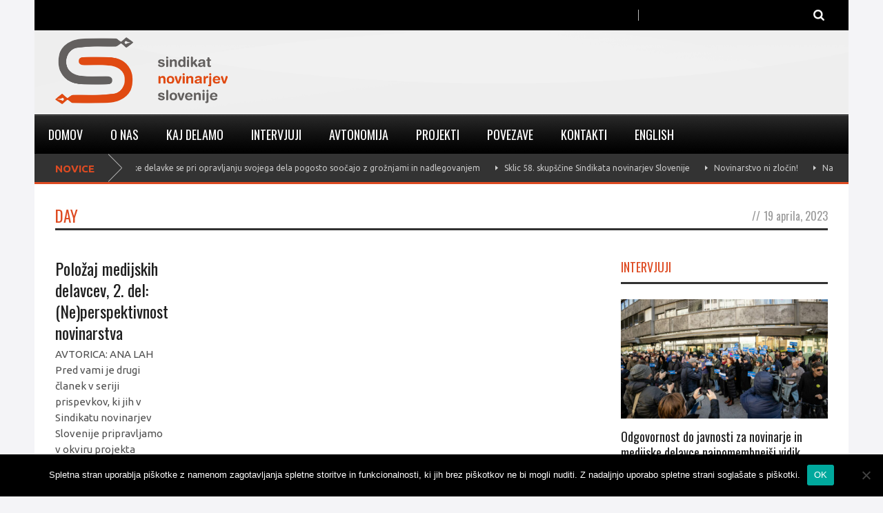

--- FILE ---
content_type: text/html; charset=UTF-8
request_url: https://sindikat-novinarjev.si/2023/04/19/
body_size: 18301
content:
<!DOCTYPE html>
<!--[if lt IE 7]><html class="no-js lt-ie9 lt-ie8 lt-ie7" lang="sl-SI"> <![endif]-->
<!--[if IE 7]><html class="no-js lt-ie9 lt-ie8" lang="sl-SI"> <![endif]-->
<!--[if IE 8]><html class="no-js lt-ie9" lang="sl-SI"> <![endif]-->
<!--[if gt IE 8]><!--> <html class="no-js" lang="sl-SI"> <!--<![endif]-->
<head>

	<!-- Basic Page Needs
  ================================================== -->
	<meta charset="UTF-8" />
	<title>Sindikat novinarjev Slovenije   &raquo; 2023 &raquo; april &raquo; 19</title>

	<!--[if lt IE 9]>
		<script src="http://html5shiv.googlecode.com/svn/trunk/html5.js"></script>
	<![endif]-->

	<!-- CSS
  ================================================== -->
				<meta name="viewport" content="width=device-width, user-scalable=no">
		
	<!--[if IE 7]>
		<link rel="stylesheet" href="https://sindikat-novinarjev.si/wp-content/themes/worldwide/stylesheet/ie7-style.css" /> 
		<link rel="stylesheet" href="https://sindikat-novinarjev.si/wp-content/themes/worldwide/stylesheet/font-awesome/font-awesome-ie7.min.css" /> 
	<![endif]-->	
	
	<link rel="shortcut icon" href="https://sindikat-novinarjev.si/wp-content/uploads/favicon.png" type="image/x-icon" /><meta name='robots' content='max-image-preview:large' />
	<style>img:is([sizes="auto" i], [sizes^="auto," i]) { contain-intrinsic-size: 3000px 1500px }</style>
	<link rel='dns-prefetch' href='//stats.wp.com' />
<link rel='dns-prefetch' href='//fonts.googleapis.com' />
<link rel="alternate" type="application/rss+xml" title="Sindikat novinarjev Slovenije &raquo; Vir" href="https://sindikat-novinarjev.si/feed/" />
<link rel="alternate" type="application/rss+xml" title="Sindikat novinarjev Slovenije &raquo; Vir komentarjev" href="https://sindikat-novinarjev.si/comments/feed/" />
<script type="text/javascript">
/* <![CDATA[ */
window._wpemojiSettings = {"baseUrl":"https:\/\/s.w.org\/images\/core\/emoji\/15.0.3\/72x72\/","ext":".png","svgUrl":"https:\/\/s.w.org\/images\/core\/emoji\/15.0.3\/svg\/","svgExt":".svg","source":{"concatemoji":"https:\/\/sindikat-novinarjev.si\/wp-includes\/js\/wp-emoji-release.min.js?ver=6.7.4"}};
/*! This file is auto-generated */
!function(i,n){var o,s,e;function c(e){try{var t={supportTests:e,timestamp:(new Date).valueOf()};sessionStorage.setItem(o,JSON.stringify(t))}catch(e){}}function p(e,t,n){e.clearRect(0,0,e.canvas.width,e.canvas.height),e.fillText(t,0,0);var t=new Uint32Array(e.getImageData(0,0,e.canvas.width,e.canvas.height).data),r=(e.clearRect(0,0,e.canvas.width,e.canvas.height),e.fillText(n,0,0),new Uint32Array(e.getImageData(0,0,e.canvas.width,e.canvas.height).data));return t.every(function(e,t){return e===r[t]})}function u(e,t,n){switch(t){case"flag":return n(e,"\ud83c\udff3\ufe0f\u200d\u26a7\ufe0f","\ud83c\udff3\ufe0f\u200b\u26a7\ufe0f")?!1:!n(e,"\ud83c\uddfa\ud83c\uddf3","\ud83c\uddfa\u200b\ud83c\uddf3")&&!n(e,"\ud83c\udff4\udb40\udc67\udb40\udc62\udb40\udc65\udb40\udc6e\udb40\udc67\udb40\udc7f","\ud83c\udff4\u200b\udb40\udc67\u200b\udb40\udc62\u200b\udb40\udc65\u200b\udb40\udc6e\u200b\udb40\udc67\u200b\udb40\udc7f");case"emoji":return!n(e,"\ud83d\udc26\u200d\u2b1b","\ud83d\udc26\u200b\u2b1b")}return!1}function f(e,t,n){var r="undefined"!=typeof WorkerGlobalScope&&self instanceof WorkerGlobalScope?new OffscreenCanvas(300,150):i.createElement("canvas"),a=r.getContext("2d",{willReadFrequently:!0}),o=(a.textBaseline="top",a.font="600 32px Arial",{});return e.forEach(function(e){o[e]=t(a,e,n)}),o}function t(e){var t=i.createElement("script");t.src=e,t.defer=!0,i.head.appendChild(t)}"undefined"!=typeof Promise&&(o="wpEmojiSettingsSupports",s=["flag","emoji"],n.supports={everything:!0,everythingExceptFlag:!0},e=new Promise(function(e){i.addEventListener("DOMContentLoaded",e,{once:!0})}),new Promise(function(t){var n=function(){try{var e=JSON.parse(sessionStorage.getItem(o));if("object"==typeof e&&"number"==typeof e.timestamp&&(new Date).valueOf()<e.timestamp+604800&&"object"==typeof e.supportTests)return e.supportTests}catch(e){}return null}();if(!n){if("undefined"!=typeof Worker&&"undefined"!=typeof OffscreenCanvas&&"undefined"!=typeof URL&&URL.createObjectURL&&"undefined"!=typeof Blob)try{var e="postMessage("+f.toString()+"("+[JSON.stringify(s),u.toString(),p.toString()].join(",")+"));",r=new Blob([e],{type:"text/javascript"}),a=new Worker(URL.createObjectURL(r),{name:"wpTestEmojiSupports"});return void(a.onmessage=function(e){c(n=e.data),a.terminate(),t(n)})}catch(e){}c(n=f(s,u,p))}t(n)}).then(function(e){for(var t in e)n.supports[t]=e[t],n.supports.everything=n.supports.everything&&n.supports[t],"flag"!==t&&(n.supports.everythingExceptFlag=n.supports.everythingExceptFlag&&n.supports[t]);n.supports.everythingExceptFlag=n.supports.everythingExceptFlag&&!n.supports.flag,n.DOMReady=!1,n.readyCallback=function(){n.DOMReady=!0}}).then(function(){return e}).then(function(){var e;n.supports.everything||(n.readyCallback(),(e=n.source||{}).concatemoji?t(e.concatemoji):e.wpemoji&&e.twemoji&&(t(e.twemoji),t(e.wpemoji)))}))}((window,document),window._wpemojiSettings);
/* ]]> */
</script>
<link rel='stylesheet' id='wow-style-css' href='https://sindikat-novinarjev.si/wp-content/themes/worldwide/style.css?ver=6.7.4' type='text/css' media='all' />
<link rel='stylesheet' id='wow-foundation-css' href='https://sindikat-novinarjev.si/wp-content/themes/worldwide/stylesheet/foundation-responsive.css?ver=6.7.4' type='text/css' media='all' />
<link rel='stylesheet' id='style-custom-css' href='https://sindikat-novinarjev.si/wp-content/themes/worldwide/style-custom.css?ver=6.7.4' type='text/css' media='all' />
<link rel='stylesheet' id='Google-Font-Droid+Serif-css' href='https://fonts.googleapis.com/css?family=Droid+Serif%3An%2Ci%2Cb%2Cbi&#038;subset=latin-ext&#038;ver=6.7.4' type='text/css' media='all' />
<link rel='stylesheet' id='Google-Font-Oswald-css' href='https://fonts.googleapis.com/css?family=Oswald%3An%2Ci%2Cb%2Cbi&#038;subset=latin-ext&#038;ver=6.7.4' type='text/css' media='all' />
<link rel='stylesheet' id='Google-Font-Ubuntu-css' href='https://fonts.googleapis.com/css?family=Ubuntu%3An%2Ci%2Cb%2Cbi&#038;subset=latin-ext&#038;ver=6.7.4' type='text/css' media='all' />
<link rel='stylesheet' id='jkit-elements-main-css' href='https://sindikat-novinarjev.si/wp-content/plugins/jeg-elementor-kit/assets/css/elements/main.css?ver=2.6.10' type='text/css' media='all' />
<style id='wp-emoji-styles-inline-css' type='text/css'>

	img.wp-smiley, img.emoji {
		display: inline !important;
		border: none !important;
		box-shadow: none !important;
		height: 1em !important;
		width: 1em !important;
		margin: 0 0.07em !important;
		vertical-align: -0.1em !important;
		background: none !important;
		padding: 0 !important;
	}
</style>
<link rel='stylesheet' id='wp-block-library-css' href='https://sindikat-novinarjev.si/wp-includes/css/dist/block-library/style.min.css?ver=6.7.4' type='text/css' media='all' />
<link rel='stylesheet' id='mediaelement-css' href='https://sindikat-novinarjev.si/wp-includes/js/mediaelement/mediaelementplayer-legacy.min.css?ver=4.2.17' type='text/css' media='all' />
<link rel='stylesheet' id='wp-mediaelement-css' href='https://sindikat-novinarjev.si/wp-includes/js/mediaelement/wp-mediaelement.min.css?ver=6.7.4' type='text/css' media='all' />
<style id='jetpack-sharing-buttons-style-inline-css' type='text/css'>
.jetpack-sharing-buttons__services-list{display:flex;flex-direction:row;flex-wrap:wrap;gap:0;list-style-type:none;margin:5px;padding:0}.jetpack-sharing-buttons__services-list.has-small-icon-size{font-size:12px}.jetpack-sharing-buttons__services-list.has-normal-icon-size{font-size:16px}.jetpack-sharing-buttons__services-list.has-large-icon-size{font-size:24px}.jetpack-sharing-buttons__services-list.has-huge-icon-size{font-size:36px}@media print{.jetpack-sharing-buttons__services-list{display:none!important}}.editor-styles-wrapper .wp-block-jetpack-sharing-buttons{gap:0;padding-inline-start:0}ul.jetpack-sharing-buttons__services-list.has-background{padding:1.25em 2.375em}
</style>
<style id='classic-theme-styles-inline-css' type='text/css'>
/*! This file is auto-generated */
.wp-block-button__link{color:#fff;background-color:#32373c;border-radius:9999px;box-shadow:none;text-decoration:none;padding:calc(.667em + 2px) calc(1.333em + 2px);font-size:1.125em}.wp-block-file__button{background:#32373c;color:#fff;text-decoration:none}
</style>
<style id='global-styles-inline-css' type='text/css'>
:root{--wp--preset--aspect-ratio--square: 1;--wp--preset--aspect-ratio--4-3: 4/3;--wp--preset--aspect-ratio--3-4: 3/4;--wp--preset--aspect-ratio--3-2: 3/2;--wp--preset--aspect-ratio--2-3: 2/3;--wp--preset--aspect-ratio--16-9: 16/9;--wp--preset--aspect-ratio--9-16: 9/16;--wp--preset--color--black: #000000;--wp--preset--color--cyan-bluish-gray: #abb8c3;--wp--preset--color--white: #ffffff;--wp--preset--color--pale-pink: #f78da7;--wp--preset--color--vivid-red: #cf2e2e;--wp--preset--color--luminous-vivid-orange: #ff6900;--wp--preset--color--luminous-vivid-amber: #fcb900;--wp--preset--color--light-green-cyan: #7bdcb5;--wp--preset--color--vivid-green-cyan: #00d084;--wp--preset--color--pale-cyan-blue: #8ed1fc;--wp--preset--color--vivid-cyan-blue: #0693e3;--wp--preset--color--vivid-purple: #9b51e0;--wp--preset--gradient--vivid-cyan-blue-to-vivid-purple: linear-gradient(135deg,rgba(6,147,227,1) 0%,rgb(155,81,224) 100%);--wp--preset--gradient--light-green-cyan-to-vivid-green-cyan: linear-gradient(135deg,rgb(122,220,180) 0%,rgb(0,208,130) 100%);--wp--preset--gradient--luminous-vivid-amber-to-luminous-vivid-orange: linear-gradient(135deg,rgba(252,185,0,1) 0%,rgba(255,105,0,1) 100%);--wp--preset--gradient--luminous-vivid-orange-to-vivid-red: linear-gradient(135deg,rgba(255,105,0,1) 0%,rgb(207,46,46) 100%);--wp--preset--gradient--very-light-gray-to-cyan-bluish-gray: linear-gradient(135deg,rgb(238,238,238) 0%,rgb(169,184,195) 100%);--wp--preset--gradient--cool-to-warm-spectrum: linear-gradient(135deg,rgb(74,234,220) 0%,rgb(151,120,209) 20%,rgb(207,42,186) 40%,rgb(238,44,130) 60%,rgb(251,105,98) 80%,rgb(254,248,76) 100%);--wp--preset--gradient--blush-light-purple: linear-gradient(135deg,rgb(255,206,236) 0%,rgb(152,150,240) 100%);--wp--preset--gradient--blush-bordeaux: linear-gradient(135deg,rgb(254,205,165) 0%,rgb(254,45,45) 50%,rgb(107,0,62) 100%);--wp--preset--gradient--luminous-dusk: linear-gradient(135deg,rgb(255,203,112) 0%,rgb(199,81,192) 50%,rgb(65,88,208) 100%);--wp--preset--gradient--pale-ocean: linear-gradient(135deg,rgb(255,245,203) 0%,rgb(182,227,212) 50%,rgb(51,167,181) 100%);--wp--preset--gradient--electric-grass: linear-gradient(135deg,rgb(202,248,128) 0%,rgb(113,206,126) 100%);--wp--preset--gradient--midnight: linear-gradient(135deg,rgb(2,3,129) 0%,rgb(40,116,252) 100%);--wp--preset--font-size--small: 13px;--wp--preset--font-size--medium: 20px;--wp--preset--font-size--large: 36px;--wp--preset--font-size--x-large: 42px;--wp--preset--spacing--20: 0.44rem;--wp--preset--spacing--30: 0.67rem;--wp--preset--spacing--40: 1rem;--wp--preset--spacing--50: 1.5rem;--wp--preset--spacing--60: 2.25rem;--wp--preset--spacing--70: 3.38rem;--wp--preset--spacing--80: 5.06rem;--wp--preset--shadow--natural: 6px 6px 9px rgba(0, 0, 0, 0.2);--wp--preset--shadow--deep: 12px 12px 50px rgba(0, 0, 0, 0.4);--wp--preset--shadow--sharp: 6px 6px 0px rgba(0, 0, 0, 0.2);--wp--preset--shadow--outlined: 6px 6px 0px -3px rgba(255, 255, 255, 1), 6px 6px rgba(0, 0, 0, 1);--wp--preset--shadow--crisp: 6px 6px 0px rgba(0, 0, 0, 1);}:where(.is-layout-flex){gap: 0.5em;}:where(.is-layout-grid){gap: 0.5em;}body .is-layout-flex{display: flex;}.is-layout-flex{flex-wrap: wrap;align-items: center;}.is-layout-flex > :is(*, div){margin: 0;}body .is-layout-grid{display: grid;}.is-layout-grid > :is(*, div){margin: 0;}:where(.wp-block-columns.is-layout-flex){gap: 2em;}:where(.wp-block-columns.is-layout-grid){gap: 2em;}:where(.wp-block-post-template.is-layout-flex){gap: 1.25em;}:where(.wp-block-post-template.is-layout-grid){gap: 1.25em;}.has-black-color{color: var(--wp--preset--color--black) !important;}.has-cyan-bluish-gray-color{color: var(--wp--preset--color--cyan-bluish-gray) !important;}.has-white-color{color: var(--wp--preset--color--white) !important;}.has-pale-pink-color{color: var(--wp--preset--color--pale-pink) !important;}.has-vivid-red-color{color: var(--wp--preset--color--vivid-red) !important;}.has-luminous-vivid-orange-color{color: var(--wp--preset--color--luminous-vivid-orange) !important;}.has-luminous-vivid-amber-color{color: var(--wp--preset--color--luminous-vivid-amber) !important;}.has-light-green-cyan-color{color: var(--wp--preset--color--light-green-cyan) !important;}.has-vivid-green-cyan-color{color: var(--wp--preset--color--vivid-green-cyan) !important;}.has-pale-cyan-blue-color{color: var(--wp--preset--color--pale-cyan-blue) !important;}.has-vivid-cyan-blue-color{color: var(--wp--preset--color--vivid-cyan-blue) !important;}.has-vivid-purple-color{color: var(--wp--preset--color--vivid-purple) !important;}.has-black-background-color{background-color: var(--wp--preset--color--black) !important;}.has-cyan-bluish-gray-background-color{background-color: var(--wp--preset--color--cyan-bluish-gray) !important;}.has-white-background-color{background-color: var(--wp--preset--color--white) !important;}.has-pale-pink-background-color{background-color: var(--wp--preset--color--pale-pink) !important;}.has-vivid-red-background-color{background-color: var(--wp--preset--color--vivid-red) !important;}.has-luminous-vivid-orange-background-color{background-color: var(--wp--preset--color--luminous-vivid-orange) !important;}.has-luminous-vivid-amber-background-color{background-color: var(--wp--preset--color--luminous-vivid-amber) !important;}.has-light-green-cyan-background-color{background-color: var(--wp--preset--color--light-green-cyan) !important;}.has-vivid-green-cyan-background-color{background-color: var(--wp--preset--color--vivid-green-cyan) !important;}.has-pale-cyan-blue-background-color{background-color: var(--wp--preset--color--pale-cyan-blue) !important;}.has-vivid-cyan-blue-background-color{background-color: var(--wp--preset--color--vivid-cyan-blue) !important;}.has-vivid-purple-background-color{background-color: var(--wp--preset--color--vivid-purple) !important;}.has-black-border-color{border-color: var(--wp--preset--color--black) !important;}.has-cyan-bluish-gray-border-color{border-color: var(--wp--preset--color--cyan-bluish-gray) !important;}.has-white-border-color{border-color: var(--wp--preset--color--white) !important;}.has-pale-pink-border-color{border-color: var(--wp--preset--color--pale-pink) !important;}.has-vivid-red-border-color{border-color: var(--wp--preset--color--vivid-red) !important;}.has-luminous-vivid-orange-border-color{border-color: var(--wp--preset--color--luminous-vivid-orange) !important;}.has-luminous-vivid-amber-border-color{border-color: var(--wp--preset--color--luminous-vivid-amber) !important;}.has-light-green-cyan-border-color{border-color: var(--wp--preset--color--light-green-cyan) !important;}.has-vivid-green-cyan-border-color{border-color: var(--wp--preset--color--vivid-green-cyan) !important;}.has-pale-cyan-blue-border-color{border-color: var(--wp--preset--color--pale-cyan-blue) !important;}.has-vivid-cyan-blue-border-color{border-color: var(--wp--preset--color--vivid-cyan-blue) !important;}.has-vivid-purple-border-color{border-color: var(--wp--preset--color--vivid-purple) !important;}.has-vivid-cyan-blue-to-vivid-purple-gradient-background{background: var(--wp--preset--gradient--vivid-cyan-blue-to-vivid-purple) !important;}.has-light-green-cyan-to-vivid-green-cyan-gradient-background{background: var(--wp--preset--gradient--light-green-cyan-to-vivid-green-cyan) !important;}.has-luminous-vivid-amber-to-luminous-vivid-orange-gradient-background{background: var(--wp--preset--gradient--luminous-vivid-amber-to-luminous-vivid-orange) !important;}.has-luminous-vivid-orange-to-vivid-red-gradient-background{background: var(--wp--preset--gradient--luminous-vivid-orange-to-vivid-red) !important;}.has-very-light-gray-to-cyan-bluish-gray-gradient-background{background: var(--wp--preset--gradient--very-light-gray-to-cyan-bluish-gray) !important;}.has-cool-to-warm-spectrum-gradient-background{background: var(--wp--preset--gradient--cool-to-warm-spectrum) !important;}.has-blush-light-purple-gradient-background{background: var(--wp--preset--gradient--blush-light-purple) !important;}.has-blush-bordeaux-gradient-background{background: var(--wp--preset--gradient--blush-bordeaux) !important;}.has-luminous-dusk-gradient-background{background: var(--wp--preset--gradient--luminous-dusk) !important;}.has-pale-ocean-gradient-background{background: var(--wp--preset--gradient--pale-ocean) !important;}.has-electric-grass-gradient-background{background: var(--wp--preset--gradient--electric-grass) !important;}.has-midnight-gradient-background{background: var(--wp--preset--gradient--midnight) !important;}.has-small-font-size{font-size: var(--wp--preset--font-size--small) !important;}.has-medium-font-size{font-size: var(--wp--preset--font-size--medium) !important;}.has-large-font-size{font-size: var(--wp--preset--font-size--large) !important;}.has-x-large-font-size{font-size: var(--wp--preset--font-size--x-large) !important;}
:where(.wp-block-post-template.is-layout-flex){gap: 1.25em;}:where(.wp-block-post-template.is-layout-grid){gap: 1.25em;}
:where(.wp-block-columns.is-layout-flex){gap: 2em;}:where(.wp-block-columns.is-layout-grid){gap: 2em;}
:root :where(.wp-block-pullquote){font-size: 1.5em;line-height: 1.6;}
</style>
<link rel='stylesheet' id='contact-form-7-css' href='https://sindikat-novinarjev.si/wp-content/plugins/contact-form-7/includes/css/styles.css?ver=6.0' type='text/css' media='all' />
<link rel='stylesheet' id='cookie-notice-front-css' href='https://sindikat-novinarjev.si/wp-content/plugins/cookie-notice/css/front.min.css?ver=2.5.1' type='text/css' media='all' />
<link rel='stylesheet' id='email-subscribers-css' href='https://sindikat-novinarjev.si/wp-content/plugins/email-subscribers/lite/public/css/email-subscribers-public.css?ver=5.7.43' type='text/css' media='all' />
<link rel='stylesheet' id='trp-language-switcher-style-css' href='https://sindikat-novinarjev.si/wp-content/plugins/translatepress-multilingual/assets/css/trp-language-switcher.css?ver=2.8.9' type='text/css' media='all' />
<link rel='stylesheet' id='elementor-frontend-css' href='https://sindikat-novinarjev.si/wp-content/plugins/elementor/assets/css/frontend.min.css?ver=3.25.9' type='text/css' media='all' />
<style id='elementor-frontend-inline-css' type='text/css'>
@-webkit-keyframes ha_fadeIn{0%{opacity:0}to{opacity:1}}@keyframes ha_fadeIn{0%{opacity:0}to{opacity:1}}@-webkit-keyframes ha_zoomIn{0%{opacity:0;-webkit-transform:scale3d(.3,.3,.3);transform:scale3d(.3,.3,.3)}50%{opacity:1}}@keyframes ha_zoomIn{0%{opacity:0;-webkit-transform:scale3d(.3,.3,.3);transform:scale3d(.3,.3,.3)}50%{opacity:1}}@-webkit-keyframes ha_rollIn{0%{opacity:0;-webkit-transform:translate3d(-100%,0,0) rotate3d(0,0,1,-120deg);transform:translate3d(-100%,0,0) rotate3d(0,0,1,-120deg)}to{opacity:1}}@keyframes ha_rollIn{0%{opacity:0;-webkit-transform:translate3d(-100%,0,0) rotate3d(0,0,1,-120deg);transform:translate3d(-100%,0,0) rotate3d(0,0,1,-120deg)}to{opacity:1}}@-webkit-keyframes ha_bounce{0%,20%,53%,to{-webkit-animation-timing-function:cubic-bezier(.215,.61,.355,1);animation-timing-function:cubic-bezier(.215,.61,.355,1)}40%,43%{-webkit-transform:translate3d(0,-30px,0) scaleY(1.1);transform:translate3d(0,-30px,0) scaleY(1.1);-webkit-animation-timing-function:cubic-bezier(.755,.05,.855,.06);animation-timing-function:cubic-bezier(.755,.05,.855,.06)}70%{-webkit-transform:translate3d(0,-15px,0) scaleY(1.05);transform:translate3d(0,-15px,0) scaleY(1.05);-webkit-animation-timing-function:cubic-bezier(.755,.05,.855,.06);animation-timing-function:cubic-bezier(.755,.05,.855,.06)}80%{-webkit-transition-timing-function:cubic-bezier(.215,.61,.355,1);transition-timing-function:cubic-bezier(.215,.61,.355,1);-webkit-transform:translate3d(0,0,0) scaleY(.95);transform:translate3d(0,0,0) scaleY(.95)}90%{-webkit-transform:translate3d(0,-4px,0) scaleY(1.02);transform:translate3d(0,-4px,0) scaleY(1.02)}}@keyframes ha_bounce{0%,20%,53%,to{-webkit-animation-timing-function:cubic-bezier(.215,.61,.355,1);animation-timing-function:cubic-bezier(.215,.61,.355,1)}40%,43%{-webkit-transform:translate3d(0,-30px,0) scaleY(1.1);transform:translate3d(0,-30px,0) scaleY(1.1);-webkit-animation-timing-function:cubic-bezier(.755,.05,.855,.06);animation-timing-function:cubic-bezier(.755,.05,.855,.06)}70%{-webkit-transform:translate3d(0,-15px,0) scaleY(1.05);transform:translate3d(0,-15px,0) scaleY(1.05);-webkit-animation-timing-function:cubic-bezier(.755,.05,.855,.06);animation-timing-function:cubic-bezier(.755,.05,.855,.06)}80%{-webkit-transition-timing-function:cubic-bezier(.215,.61,.355,1);transition-timing-function:cubic-bezier(.215,.61,.355,1);-webkit-transform:translate3d(0,0,0) scaleY(.95);transform:translate3d(0,0,0) scaleY(.95)}90%{-webkit-transform:translate3d(0,-4px,0) scaleY(1.02);transform:translate3d(0,-4px,0) scaleY(1.02)}}@-webkit-keyframes ha_bounceIn{0%,20%,40%,60%,80%,to{-webkit-animation-timing-function:cubic-bezier(.215,.61,.355,1);animation-timing-function:cubic-bezier(.215,.61,.355,1)}0%{opacity:0;-webkit-transform:scale3d(.3,.3,.3);transform:scale3d(.3,.3,.3)}20%{-webkit-transform:scale3d(1.1,1.1,1.1);transform:scale3d(1.1,1.1,1.1)}40%{-webkit-transform:scale3d(.9,.9,.9);transform:scale3d(.9,.9,.9)}60%{opacity:1;-webkit-transform:scale3d(1.03,1.03,1.03);transform:scale3d(1.03,1.03,1.03)}80%{-webkit-transform:scale3d(.97,.97,.97);transform:scale3d(.97,.97,.97)}to{opacity:1}}@keyframes ha_bounceIn{0%,20%,40%,60%,80%,to{-webkit-animation-timing-function:cubic-bezier(.215,.61,.355,1);animation-timing-function:cubic-bezier(.215,.61,.355,1)}0%{opacity:0;-webkit-transform:scale3d(.3,.3,.3);transform:scale3d(.3,.3,.3)}20%{-webkit-transform:scale3d(1.1,1.1,1.1);transform:scale3d(1.1,1.1,1.1)}40%{-webkit-transform:scale3d(.9,.9,.9);transform:scale3d(.9,.9,.9)}60%{opacity:1;-webkit-transform:scale3d(1.03,1.03,1.03);transform:scale3d(1.03,1.03,1.03)}80%{-webkit-transform:scale3d(.97,.97,.97);transform:scale3d(.97,.97,.97)}to{opacity:1}}@-webkit-keyframes ha_flipInX{0%{opacity:0;-webkit-transform:perspective(400px) rotate3d(1,0,0,90deg);transform:perspective(400px) rotate3d(1,0,0,90deg);-webkit-animation-timing-function:ease-in;animation-timing-function:ease-in}40%{-webkit-transform:perspective(400px) rotate3d(1,0,0,-20deg);transform:perspective(400px) rotate3d(1,0,0,-20deg);-webkit-animation-timing-function:ease-in;animation-timing-function:ease-in}60%{opacity:1;-webkit-transform:perspective(400px) rotate3d(1,0,0,10deg);transform:perspective(400px) rotate3d(1,0,0,10deg)}80%{-webkit-transform:perspective(400px) rotate3d(1,0,0,-5deg);transform:perspective(400px) rotate3d(1,0,0,-5deg)}}@keyframes ha_flipInX{0%{opacity:0;-webkit-transform:perspective(400px) rotate3d(1,0,0,90deg);transform:perspective(400px) rotate3d(1,0,0,90deg);-webkit-animation-timing-function:ease-in;animation-timing-function:ease-in}40%{-webkit-transform:perspective(400px) rotate3d(1,0,0,-20deg);transform:perspective(400px) rotate3d(1,0,0,-20deg);-webkit-animation-timing-function:ease-in;animation-timing-function:ease-in}60%{opacity:1;-webkit-transform:perspective(400px) rotate3d(1,0,0,10deg);transform:perspective(400px) rotate3d(1,0,0,10deg)}80%{-webkit-transform:perspective(400px) rotate3d(1,0,0,-5deg);transform:perspective(400px) rotate3d(1,0,0,-5deg)}}@-webkit-keyframes ha_flipInY{0%{opacity:0;-webkit-transform:perspective(400px) rotate3d(0,1,0,90deg);transform:perspective(400px) rotate3d(0,1,0,90deg);-webkit-animation-timing-function:ease-in;animation-timing-function:ease-in}40%{-webkit-transform:perspective(400px) rotate3d(0,1,0,-20deg);transform:perspective(400px) rotate3d(0,1,0,-20deg);-webkit-animation-timing-function:ease-in;animation-timing-function:ease-in}60%{opacity:1;-webkit-transform:perspective(400px) rotate3d(0,1,0,10deg);transform:perspective(400px) rotate3d(0,1,0,10deg)}80%{-webkit-transform:perspective(400px) rotate3d(0,1,0,-5deg);transform:perspective(400px) rotate3d(0,1,0,-5deg)}}@keyframes ha_flipInY{0%{opacity:0;-webkit-transform:perspective(400px) rotate3d(0,1,0,90deg);transform:perspective(400px) rotate3d(0,1,0,90deg);-webkit-animation-timing-function:ease-in;animation-timing-function:ease-in}40%{-webkit-transform:perspective(400px) rotate3d(0,1,0,-20deg);transform:perspective(400px) rotate3d(0,1,0,-20deg);-webkit-animation-timing-function:ease-in;animation-timing-function:ease-in}60%{opacity:1;-webkit-transform:perspective(400px) rotate3d(0,1,0,10deg);transform:perspective(400px) rotate3d(0,1,0,10deg)}80%{-webkit-transform:perspective(400px) rotate3d(0,1,0,-5deg);transform:perspective(400px) rotate3d(0,1,0,-5deg)}}@-webkit-keyframes ha_swing{20%{-webkit-transform:rotate3d(0,0,1,15deg);transform:rotate3d(0,0,1,15deg)}40%{-webkit-transform:rotate3d(0,0,1,-10deg);transform:rotate3d(0,0,1,-10deg)}60%{-webkit-transform:rotate3d(0,0,1,5deg);transform:rotate3d(0,0,1,5deg)}80%{-webkit-transform:rotate3d(0,0,1,-5deg);transform:rotate3d(0,0,1,-5deg)}}@keyframes ha_swing{20%{-webkit-transform:rotate3d(0,0,1,15deg);transform:rotate3d(0,0,1,15deg)}40%{-webkit-transform:rotate3d(0,0,1,-10deg);transform:rotate3d(0,0,1,-10deg)}60%{-webkit-transform:rotate3d(0,0,1,5deg);transform:rotate3d(0,0,1,5deg)}80%{-webkit-transform:rotate3d(0,0,1,-5deg);transform:rotate3d(0,0,1,-5deg)}}@-webkit-keyframes ha_slideInDown{0%{visibility:visible;-webkit-transform:translate3d(0,-100%,0);transform:translate3d(0,-100%,0)}}@keyframes ha_slideInDown{0%{visibility:visible;-webkit-transform:translate3d(0,-100%,0);transform:translate3d(0,-100%,0)}}@-webkit-keyframes ha_slideInUp{0%{visibility:visible;-webkit-transform:translate3d(0,100%,0);transform:translate3d(0,100%,0)}}@keyframes ha_slideInUp{0%{visibility:visible;-webkit-transform:translate3d(0,100%,0);transform:translate3d(0,100%,0)}}@-webkit-keyframes ha_slideInLeft{0%{visibility:visible;-webkit-transform:translate3d(-100%,0,0);transform:translate3d(-100%,0,0)}}@keyframes ha_slideInLeft{0%{visibility:visible;-webkit-transform:translate3d(-100%,0,0);transform:translate3d(-100%,0,0)}}@-webkit-keyframes ha_slideInRight{0%{visibility:visible;-webkit-transform:translate3d(100%,0,0);transform:translate3d(100%,0,0)}}@keyframes ha_slideInRight{0%{visibility:visible;-webkit-transform:translate3d(100%,0,0);transform:translate3d(100%,0,0)}}.ha_fadeIn{-webkit-animation-name:ha_fadeIn;animation-name:ha_fadeIn}.ha_zoomIn{-webkit-animation-name:ha_zoomIn;animation-name:ha_zoomIn}.ha_rollIn{-webkit-animation-name:ha_rollIn;animation-name:ha_rollIn}.ha_bounce{-webkit-transform-origin:center bottom;-ms-transform-origin:center bottom;transform-origin:center bottom;-webkit-animation-name:ha_bounce;animation-name:ha_bounce}.ha_bounceIn{-webkit-animation-name:ha_bounceIn;animation-name:ha_bounceIn;-webkit-animation-duration:.75s;-webkit-animation-duration:calc(var(--animate-duration)*.75);animation-duration:.75s;animation-duration:calc(var(--animate-duration)*.75)}.ha_flipInX,.ha_flipInY{-webkit-animation-name:ha_flipInX;animation-name:ha_flipInX;-webkit-backface-visibility:visible!important;backface-visibility:visible!important}.ha_flipInY{-webkit-animation-name:ha_flipInY;animation-name:ha_flipInY}.ha_swing{-webkit-transform-origin:top center;-ms-transform-origin:top center;transform-origin:top center;-webkit-animation-name:ha_swing;animation-name:ha_swing}.ha_slideInDown{-webkit-animation-name:ha_slideInDown;animation-name:ha_slideInDown}.ha_slideInUp{-webkit-animation-name:ha_slideInUp;animation-name:ha_slideInUp}.ha_slideInLeft{-webkit-animation-name:ha_slideInLeft;animation-name:ha_slideInLeft}.ha_slideInRight{-webkit-animation-name:ha_slideInRight;animation-name:ha_slideInRight}.ha-css-transform-yes{-webkit-transition-duration:var(--ha-tfx-transition-duration, .2s);transition-duration:var(--ha-tfx-transition-duration, .2s);-webkit-transition-property:-webkit-transform;transition-property:transform;transition-property:transform,-webkit-transform;-webkit-transform:translate(var(--ha-tfx-translate-x, 0),var(--ha-tfx-translate-y, 0)) scale(var(--ha-tfx-scale-x, 1),var(--ha-tfx-scale-y, 1)) skew(var(--ha-tfx-skew-x, 0),var(--ha-tfx-skew-y, 0)) rotateX(var(--ha-tfx-rotate-x, 0)) rotateY(var(--ha-tfx-rotate-y, 0)) rotateZ(var(--ha-tfx-rotate-z, 0));transform:translate(var(--ha-tfx-translate-x, 0),var(--ha-tfx-translate-y, 0)) scale(var(--ha-tfx-scale-x, 1),var(--ha-tfx-scale-y, 1)) skew(var(--ha-tfx-skew-x, 0),var(--ha-tfx-skew-y, 0)) rotateX(var(--ha-tfx-rotate-x, 0)) rotateY(var(--ha-tfx-rotate-y, 0)) rotateZ(var(--ha-tfx-rotate-z, 0))}.ha-css-transform-yes:hover{-webkit-transform:translate(var(--ha-tfx-translate-x-hover, var(--ha-tfx-translate-x, 0)),var(--ha-tfx-translate-y-hover, var(--ha-tfx-translate-y, 0))) scale(var(--ha-tfx-scale-x-hover, var(--ha-tfx-scale-x, 1)),var(--ha-tfx-scale-y-hover, var(--ha-tfx-scale-y, 1))) skew(var(--ha-tfx-skew-x-hover, var(--ha-tfx-skew-x, 0)),var(--ha-tfx-skew-y-hover, var(--ha-tfx-skew-y, 0))) rotateX(var(--ha-tfx-rotate-x-hover, var(--ha-tfx-rotate-x, 0))) rotateY(var(--ha-tfx-rotate-y-hover, var(--ha-tfx-rotate-y, 0))) rotateZ(var(--ha-tfx-rotate-z-hover, var(--ha-tfx-rotate-z, 0)));transform:translate(var(--ha-tfx-translate-x-hover, var(--ha-tfx-translate-x, 0)),var(--ha-tfx-translate-y-hover, var(--ha-tfx-translate-y, 0))) scale(var(--ha-tfx-scale-x-hover, var(--ha-tfx-scale-x, 1)),var(--ha-tfx-scale-y-hover, var(--ha-tfx-scale-y, 1))) skew(var(--ha-tfx-skew-x-hover, var(--ha-tfx-skew-x, 0)),var(--ha-tfx-skew-y-hover, var(--ha-tfx-skew-y, 0))) rotateX(var(--ha-tfx-rotate-x-hover, var(--ha-tfx-rotate-x, 0))) rotateY(var(--ha-tfx-rotate-y-hover, var(--ha-tfx-rotate-y, 0))) rotateZ(var(--ha-tfx-rotate-z-hover, var(--ha-tfx-rotate-z, 0)))}.happy-addon>.elementor-widget-container{word-wrap:break-word;overflow-wrap:break-word}.happy-addon>.elementor-widget-container,.happy-addon>.elementor-widget-container *{-webkit-box-sizing:border-box;box-sizing:border-box}.happy-addon p:empty{display:none}.happy-addon .elementor-inline-editing{min-height:auto!important}.happy-addon-pro img{max-width:100%;height:auto;-o-object-fit:cover;object-fit:cover}.ha-screen-reader-text{position:absolute;overflow:hidden;clip:rect(1px,1px,1px,1px);margin:-1px;padding:0;width:1px;height:1px;border:0;word-wrap:normal!important;-webkit-clip-path:inset(50%);clip-path:inset(50%)}.ha-has-bg-overlay>.elementor-widget-container{position:relative;z-index:1}.ha-has-bg-overlay>.elementor-widget-container:before{position:absolute;top:0;left:0;z-index:-1;width:100%;height:100%;content:""}.ha-popup--is-enabled .ha-js-popup,.ha-popup--is-enabled .ha-js-popup img{cursor:-webkit-zoom-in!important;cursor:zoom-in!important}.mfp-wrap .mfp-arrow,.mfp-wrap .mfp-close{background-color:transparent}.mfp-wrap .mfp-arrow:focus,.mfp-wrap .mfp-close:focus{outline-width:thin}.ha-advanced-tooltip-enable{position:relative;cursor:pointer;--ha-tooltip-arrow-color:black;--ha-tooltip-arrow-distance:0}.ha-advanced-tooltip-enable .ha-advanced-tooltip-content{position:absolute;z-index:999;display:none;padding:5px 0;width:120px;height:auto;border-radius:6px;background-color:#000;color:#fff;text-align:center;opacity:0}.ha-advanced-tooltip-enable .ha-advanced-tooltip-content::after{position:absolute;border-width:5px;border-style:solid;content:""}.ha-advanced-tooltip-enable .ha-advanced-tooltip-content.no-arrow::after{visibility:hidden}.ha-advanced-tooltip-enable .ha-advanced-tooltip-content.show{display:inline-block;opacity:1}.ha-advanced-tooltip-enable.ha-advanced-tooltip-top .ha-advanced-tooltip-content,body[data-elementor-device-mode=tablet] .ha-advanced-tooltip-enable.ha-advanced-tooltip-tablet-top .ha-advanced-tooltip-content{top:unset;right:0;bottom:calc(101% + var(--ha-tooltip-arrow-distance));left:0;margin:0 auto}.ha-advanced-tooltip-enable.ha-advanced-tooltip-top .ha-advanced-tooltip-content::after,body[data-elementor-device-mode=tablet] .ha-advanced-tooltip-enable.ha-advanced-tooltip-tablet-top .ha-advanced-tooltip-content::after{top:100%;right:unset;bottom:unset;left:50%;border-color:var(--ha-tooltip-arrow-color) transparent transparent transparent;-webkit-transform:translateX(-50%);-ms-transform:translateX(-50%);transform:translateX(-50%)}.ha-advanced-tooltip-enable.ha-advanced-tooltip-bottom .ha-advanced-tooltip-content,body[data-elementor-device-mode=tablet] .ha-advanced-tooltip-enable.ha-advanced-tooltip-tablet-bottom .ha-advanced-tooltip-content{top:calc(101% + var(--ha-tooltip-arrow-distance));right:0;bottom:unset;left:0;margin:0 auto}.ha-advanced-tooltip-enable.ha-advanced-tooltip-bottom .ha-advanced-tooltip-content::after,body[data-elementor-device-mode=tablet] .ha-advanced-tooltip-enable.ha-advanced-tooltip-tablet-bottom .ha-advanced-tooltip-content::after{top:unset;right:unset;bottom:100%;left:50%;border-color:transparent transparent var(--ha-tooltip-arrow-color) transparent;-webkit-transform:translateX(-50%);-ms-transform:translateX(-50%);transform:translateX(-50%)}.ha-advanced-tooltip-enable.ha-advanced-tooltip-left .ha-advanced-tooltip-content,body[data-elementor-device-mode=tablet] .ha-advanced-tooltip-enable.ha-advanced-tooltip-tablet-left .ha-advanced-tooltip-content{top:50%;right:calc(101% + var(--ha-tooltip-arrow-distance));bottom:unset;left:unset;-webkit-transform:translateY(-50%);-ms-transform:translateY(-50%);transform:translateY(-50%)}.ha-advanced-tooltip-enable.ha-advanced-tooltip-left .ha-advanced-tooltip-content::after,body[data-elementor-device-mode=tablet] .ha-advanced-tooltip-enable.ha-advanced-tooltip-tablet-left .ha-advanced-tooltip-content::after{top:50%;right:unset;bottom:unset;left:100%;border-color:transparent transparent transparent var(--ha-tooltip-arrow-color);-webkit-transform:translateY(-50%);-ms-transform:translateY(-50%);transform:translateY(-50%)}.ha-advanced-tooltip-enable.ha-advanced-tooltip-right .ha-advanced-tooltip-content,body[data-elementor-device-mode=tablet] .ha-advanced-tooltip-enable.ha-advanced-tooltip-tablet-right .ha-advanced-tooltip-content{top:50%;right:unset;bottom:unset;left:calc(101% + var(--ha-tooltip-arrow-distance));-webkit-transform:translateY(-50%);-ms-transform:translateY(-50%);transform:translateY(-50%)}.ha-advanced-tooltip-enable.ha-advanced-tooltip-right .ha-advanced-tooltip-content::after,body[data-elementor-device-mode=tablet] .ha-advanced-tooltip-enable.ha-advanced-tooltip-tablet-right .ha-advanced-tooltip-content::after{top:50%;right:100%;bottom:unset;left:unset;border-color:transparent var(--ha-tooltip-arrow-color) transparent transparent;-webkit-transform:translateY(-50%);-ms-transform:translateY(-50%);transform:translateY(-50%)}body[data-elementor-device-mode=mobile] .ha-advanced-tooltip-enable.ha-advanced-tooltip-mobile-top .ha-advanced-tooltip-content{top:unset;right:0;bottom:calc(101% + var(--ha-tooltip-arrow-distance));left:0;margin:0 auto}body[data-elementor-device-mode=mobile] .ha-advanced-tooltip-enable.ha-advanced-tooltip-mobile-top .ha-advanced-tooltip-content::after{top:100%;right:unset;bottom:unset;left:50%;border-color:var(--ha-tooltip-arrow-color) transparent transparent transparent;-webkit-transform:translateX(-50%);-ms-transform:translateX(-50%);transform:translateX(-50%)}body[data-elementor-device-mode=mobile] .ha-advanced-tooltip-enable.ha-advanced-tooltip-mobile-bottom .ha-advanced-tooltip-content{top:calc(101% + var(--ha-tooltip-arrow-distance));right:0;bottom:unset;left:0;margin:0 auto}body[data-elementor-device-mode=mobile] .ha-advanced-tooltip-enable.ha-advanced-tooltip-mobile-bottom .ha-advanced-tooltip-content::after{top:unset;right:unset;bottom:100%;left:50%;border-color:transparent transparent var(--ha-tooltip-arrow-color) transparent;-webkit-transform:translateX(-50%);-ms-transform:translateX(-50%);transform:translateX(-50%)}body[data-elementor-device-mode=mobile] .ha-advanced-tooltip-enable.ha-advanced-tooltip-mobile-left .ha-advanced-tooltip-content{top:50%;right:calc(101% + var(--ha-tooltip-arrow-distance));bottom:unset;left:unset;-webkit-transform:translateY(-50%);-ms-transform:translateY(-50%);transform:translateY(-50%)}body[data-elementor-device-mode=mobile] .ha-advanced-tooltip-enable.ha-advanced-tooltip-mobile-left .ha-advanced-tooltip-content::after{top:50%;right:unset;bottom:unset;left:100%;border-color:transparent transparent transparent var(--ha-tooltip-arrow-color);-webkit-transform:translateY(-50%);-ms-transform:translateY(-50%);transform:translateY(-50%)}body[data-elementor-device-mode=mobile] .ha-advanced-tooltip-enable.ha-advanced-tooltip-mobile-right .ha-advanced-tooltip-content{top:50%;right:unset;bottom:unset;left:calc(101% + var(--ha-tooltip-arrow-distance));-webkit-transform:translateY(-50%);-ms-transform:translateY(-50%);transform:translateY(-50%)}body[data-elementor-device-mode=mobile] .ha-advanced-tooltip-enable.ha-advanced-tooltip-mobile-right .ha-advanced-tooltip-content::after{top:50%;right:100%;bottom:unset;left:unset;border-color:transparent var(--ha-tooltip-arrow-color) transparent transparent;-webkit-transform:translateY(-50%);-ms-transform:translateY(-50%);transform:translateY(-50%)}body.elementor-editor-active .happy-addon.ha-gravityforms .gform_wrapper{display:block!important}.ha-scroll-to-top-wrap.ha-scroll-to-top-hide{display:none}.ha-scroll-to-top-wrap.edit-mode,.ha-scroll-to-top-wrap.single-page-off{display:none!important}.ha-scroll-to-top-button{position:fixed;right:15px;bottom:15px;z-index:9999;display:-webkit-box;display:-webkit-flex;display:-ms-flexbox;display:flex;-webkit-box-align:center;-webkit-align-items:center;align-items:center;-ms-flex-align:center;-webkit-box-pack:center;-ms-flex-pack:center;-webkit-justify-content:center;justify-content:center;width:50px;height:50px;border-radius:50px;background-color:#5636d1;color:#fff;text-align:center;opacity:1;cursor:pointer;-webkit-transition:all .3s;transition:all .3s}.ha-scroll-to-top-button i{color:#fff;font-size:16px}.ha-scroll-to-top-button:hover{background-color:#e2498a}
</style>
<link rel='stylesheet' id='swiper-css' href='https://sindikat-novinarjev.si/wp-content/plugins/elementor/assets/lib/swiper/v8/css/swiper.min.css?ver=8.4.5' type='text/css' media='all' />
<link rel='stylesheet' id='e-swiper-css' href='https://sindikat-novinarjev.si/wp-content/plugins/elementor/assets/css/conditionals/e-swiper.min.css?ver=3.25.9' type='text/css' media='all' />
<link rel='stylesheet' id='elementor-post-2511-css' href='https://sindikat-novinarjev.si/wp-content/uploads/elementor/css/post-2511.css?ver=1766314771' type='text/css' media='all' />
<link rel='stylesheet' id='e-popup-style-css' href='https://sindikat-novinarjev.si/wp-content/plugins/elementor-pro/assets/css/conditionals/popup.min.css?ver=3.25.4' type='text/css' media='all' />
<link rel='stylesheet' id='dflip-style-css' href='https://sindikat-novinarjev.si/wp-content/plugins/3d-flipbook-dflip-lite/assets/css/dflip.min.css?ver=2.3.48' type='text/css' media='all' />
<link rel='stylesheet' id='elementor-post-3289-css' href='https://sindikat-novinarjev.si/wp-content/uploads/elementor/css/post-3289.css?ver=1766314771' type='text/css' media='all' />
<link rel='stylesheet' id='happy-icons-css' href='https://sindikat-novinarjev.si/wp-content/plugins/happy-elementor-addons/assets/fonts/style.min.css?ver=3.14.0' type='text/css' media='all' />
<link rel='stylesheet' id='font-awesome-css' href='https://sindikat-novinarjev.si/wp-content/plugins/elementor/assets/lib/font-awesome/css/font-awesome.min.css?ver=4.7.0' type='text/css' media='all' />
<link rel='stylesheet' id='ecs-styles-css' href='https://sindikat-novinarjev.si/wp-content/plugins/ele-custom-skin/assets/css/ecs-style.css?ver=3.1.9' type='text/css' media='all' />
<link rel='stylesheet' id='google-fonts-1-css' href='https://fonts.googleapis.com/css?family=Roboto%3A100%2C100italic%2C200%2C200italic%2C300%2C300italic%2C400%2C400italic%2C500%2C500italic%2C600%2C600italic%2C700%2C700italic%2C800%2C800italic%2C900%2C900italic%7CRoboto+Slab%3A100%2C100italic%2C200%2C200italic%2C300%2C300italic%2C400%2C400italic%2C500%2C500italic%2C600%2C600italic%2C700%2C700italic%2C800%2C800italic%2C900%2C900italic&#038;display=auto&#038;ver=6.7.4' type='text/css' media='all' />
<link rel='stylesheet' id='superfish-css' href='https://sindikat-novinarjev.si/wp-content/themes/worldwide/stylesheet/superfish.css?ver=6.7.4' type='text/css' media='all' />
<link rel='stylesheet' id='fancybox-css' href='https://sindikat-novinarjev.si/wp-content/themes/worldwide/stylesheet/fancybox.css?ver=6.7.4' type='text/css' media='all' />
<link rel='stylesheet' id='fancybox-thumbs-css' href='https://sindikat-novinarjev.si/wp-content/themes/worldwide/stylesheet/jquery.fancybox-thumbs.css?ver=6.7.4' type='text/css' media='all' />
<link rel='stylesheet' id='flex-slider-css' href='https://sindikat-novinarjev.si/wp-content/themes/worldwide/stylesheet/flexslider.css?ver=6.7.4' type='text/css' media='all' />
<link rel="preconnect" href="https://fonts.gstatic.com/" crossorigin><script type="text/javascript" src="https://sindikat-novinarjev.si/wp-includes/js/jquery/jquery.min.js?ver=3.7.1" id="jquery-core-js"></script>
<script type="text/javascript" src="https://sindikat-novinarjev.si/wp-includes/js/jquery/jquery-migrate.min.js?ver=3.4.1" id="jquery-migrate-js"></script>
<script type="text/javascript" id="cookie-notice-front-js-before">
/* <![CDATA[ */
var cnArgs = {"ajaxUrl":"https:\/\/sindikat-novinarjev.si\/wp-admin\/admin-ajax.php","nonce":"a9b38aa0a5","hideEffect":"fade","position":"bottom","onScroll":false,"onScrollOffset":100,"onClick":false,"cookieName":"cookie_notice_accepted","cookieTime":2592000,"cookieTimeRejected":2592000,"globalCookie":false,"redirection":false,"cache":true,"revokeCookies":false,"revokeCookiesOpt":"automatic"};
/* ]]> */
</script>
<script type="text/javascript" src="https://sindikat-novinarjev.si/wp-content/plugins/cookie-notice/js/front.min.js?ver=2.5.1" id="cookie-notice-front-js"></script>
<script type="text/javascript" id="ecs_ajax_load-js-extra">
/* <![CDATA[ */
var ecs_ajax_params = {"ajaxurl":"https:\/\/sindikat-novinarjev.si\/wp-admin\/admin-ajax.php","posts":"{\"year\":2023,\"monthnum\":4,\"day\":19,\"error\":\"\",\"m\":\"\",\"p\":0,\"post_parent\":\"\",\"subpost\":\"\",\"subpost_id\":\"\",\"attachment\":\"\",\"attachment_id\":0,\"name\":\"\",\"pagename\":\"\",\"page_id\":0,\"second\":\"\",\"minute\":\"\",\"hour\":\"\",\"w\":0,\"category_name\":\"\",\"tag\":\"\",\"cat\":\"\",\"tag_id\":\"\",\"author\":\"\",\"author_name\":\"\",\"feed\":\"\",\"tb\":\"\",\"paged\":0,\"meta_key\":\"\",\"meta_value\":\"\",\"preview\":\"\",\"s\":\"\",\"sentence\":\"\",\"title\":\"\",\"fields\":\"\",\"menu_order\":\"\",\"embed\":\"\",\"category__in\":[],\"category__not_in\":[],\"category__and\":[],\"post__in\":[],\"post__not_in\":[],\"post_name__in\":[],\"tag__in\":[],\"tag__not_in\":[],\"tag__and\":[],\"tag_slug__in\":[],\"tag_slug__and\":[],\"post_parent__in\":[],\"post_parent__not_in\":[],\"author__in\":[],\"author__not_in\":[],\"search_columns\":[],\"ignore_sticky_posts\":false,\"suppress_filters\":false,\"cache_results\":true,\"update_post_term_cache\":true,\"update_menu_item_cache\":false,\"lazy_load_term_meta\":true,\"update_post_meta_cache\":true,\"post_type\":\"\",\"posts_per_page\":10,\"nopaging\":false,\"comments_per_page\":\"50\",\"no_found_rows\":false,\"order\":\"DESC\"}"};
/* ]]> */
</script>
<script type="text/javascript" src="https://sindikat-novinarjev.si/wp-content/plugins/ele-custom-skin/assets/js/ecs_ajax_pagination.js?ver=3.1.9" id="ecs_ajax_load-js"></script>
<script type="text/javascript" src="https://sindikat-novinarjev.si/wp-content/plugins/ele-custom-skin/assets/js/ecs.js?ver=3.1.9" id="ecs-script-js"></script>
<script type="text/javascript" src="https://sindikat-novinarjev.si/wp-content/themes/worldwide/javascript/jquery.fitvids.js?ver=1.0" id="fitvids-js"></script>
<link rel="https://api.w.org/" href="https://sindikat-novinarjev.si/wp-json/" /><link rel="EditURI" type="application/rsd+xml" title="RSD" href="https://sindikat-novinarjev.si/xmlrpc.php?rsd" />
<link rel="alternate" hreflang="sl-SI" href="https://sindikat-novinarjev.si/2023/04/19/"/>
<link rel="alternate" hreflang="en-GB" href="https://sindikat-novinarjev.si/en/2023/04/19/"/>
<link rel="alternate" hreflang="sl" href="https://sindikat-novinarjev.si/2023/04/19/"/>
<link rel="alternate" hreflang="en" href="https://sindikat-novinarjev.si/en/2023/04/19/"/>
	<style>img#wpstats{display:none}</style>
			
<!--[if lt IE 9]>
<style type="text/css">
	body{ min-width: 1180px; }
	div.shortcode-dropcap.circle,
	div.anythingSlider .anythingControls ul a, .flex-control-nav li a, 
	.nivo-controlNav a, ls-bottom-slidebuttons a{
		z-index: 1000;
		position: relative;
		behavior: url(https://sindikat-novinarjev.si/wp-content/themes/worldwide/stylesheet/ie-fix/PIE.php);
	}

	ul.gdl-accordion li, ul.gdl-toggle-box li{ overflow: hidden; }
	
	.logo-wrapper{ overflow: hidden; width: 250px !important; }	
</style>
<![endif]-->
<meta name="generator" content="Elementor 3.25.9; features: e_font_icon_svg, additional_custom_breakpoints, e_optimized_control_loading, e_element_cache; settings: css_print_method-external, google_font-enabled, font_display-auto">

<style type="text/css"></style>
			<style>
				.e-con.e-parent:nth-of-type(n+4):not(.e-lazyloaded):not(.e-no-lazyload),
				.e-con.e-parent:nth-of-type(n+4):not(.e-lazyloaded):not(.e-no-lazyload) * {
					background-image: none !important;
				}
				@media screen and (max-height: 1024px) {
					.e-con.e-parent:nth-of-type(n+3):not(.e-lazyloaded):not(.e-no-lazyload),
					.e-con.e-parent:nth-of-type(n+3):not(.e-lazyloaded):not(.e-no-lazyload) * {
						background-image: none !important;
					}
				}
				@media screen and (max-height: 640px) {
					.e-con.e-parent:nth-of-type(n+2):not(.e-lazyloaded):not(.e-no-lazyload),
					.e-con.e-parent:nth-of-type(n+2):not(.e-lazyloaded):not(.e-no-lazyload) * {
						background-image: none !important;
					}
				}
			</style>
			<style>
.synved-social-resolution-single {
display: inline-block;
}
.synved-social-resolution-normal {
display: inline-block;
}
.synved-social-resolution-hidef {
display: none;
}

@media only screen and (min--moz-device-pixel-ratio: 2),
only screen and (-o-min-device-pixel-ratio: 2/1),
only screen and (-webkit-min-device-pixel-ratio: 2),
only screen and (min-device-pixel-ratio: 2),
only screen and (min-resolution: 2dppx),
only screen and (min-resolution: 192dpi) {
	.synved-social-resolution-normal {
	display: none;
	}
	.synved-social-resolution-hidef {
	display: inline-block;
	}
}
</style>		<style type="text/css" id="wp-custom-css">
			div.gdl-blog-full .blog-comment, div.gdl-blog-full .blog-tag, div.gdl-blog-full .blog-author, div.gdl-blog-full .blog-date {
    display: inline;
    margin-right: 15px;
    font-style: normal;
    font-size: 13px;
	  color: #505050;
	  font-family: Ubuntu;
}

div.blog-info-wrapper, div.blog-info-wrapper a {
    color: #505050;
}

div.adjacent-post .previous-post-title {
    padding-top: 18px;
}

div.adjacent-post .next-post-title {
    padding-top: 18px;
}

div.gdl-top-slider div.flexslider.carousel-included .gdl-slider-caption {
    display: none!important;
}

div.full-post-widget .full-post-widget-info {
    display: none;
}


input[type="text"], input[type="email"] {
    padding: 0px 10px;
	  margin-top: 10px;
	  width: 250px;
	height: 34px;
}

textarea, select {
    padding: 10px 10px;
	  margin-top: 10px;
	  width: 250px;
}

.gdl-button, button, input[type="submit"], input[type="reset"], input[type="button"] {
    border-color: #a51a1a;
    width: 270px;
}		</style>
		</head>
<body class="archive date cookies-not-set translatepress-sl_SI jkit-color-scheme elementor-default elementor-kit-2511">
<div class="body-outer-wrapper">
	<div class="body-wrapper">
		<div class="header-outer-wrapper">
			<!-- top navigation -->
							<div class="top-navigation-wrapper boxed-style">
					<div class="top-navigation-container container">
						<div class="top-navigation-right"><div class="top-search-wrapper">								<div class="gdl-search-form">
									<form method="get" id="searchform" action="https://sindikat-novinarjev.si/">
										<input type="submit" id="searchsubmit" value="" />
										<div class="search-text" id="search-text">
											<input type="text" value="" name="s" id="s" autocomplete="off" data-default="" />
										</div>
										<div class="clear"></div>
									</form>
								</div>
								</div><div id="gdl-social-icon" class="social-wrapper gdl-retina"><div class="social-icon-wrapper"></div></div></div>						<div class="clear"></div>
					</div>
				</div> <!-- top navigation wrapper -->
						
			<div class="header-wrapper boxed-style">
				<div class="header-container container">
					<!-- Get Logo -->
					<div class="logo-wrapper">
						<a href="https://sindikat-novinarjev.si"><img src="https://sindikat-novinarjev.si/wp-content/uploads/sns-logo-web.png" alt=""/></a>					</div>
					
					<!-- Right Banner Area -->
					<div class="header-right-banner-wrapper">
										</div>
					<div class="clear"></div>		
				</div> <!-- header container -->
			</div> <!-- header wrapper -->
			
			<!-- Navigation -->
			<div class="gdl-navigation-wrapper boxed-style">
				<div class="responsive-menu-wrapper"><select id="menu-glavni-meni" class="menu dropdown-menu"><option value="" class="blank">&#8212; Main Menu &#8212;</option><option class="menu-item menu-item-type-post_type menu-item-object-page menu-item-home menu-item-37 menu-item-depth-0" value="https://sindikat-novinarjev.si/">Domov</option>
<option class="menu-item menu-item-type-custom menu-item-object-custom menu-item-has-children menu-item-45 menu-item-depth-0" value="">O nas</option>	<option class="menu-item menu-item-type-post_type menu-item-object-page menu-item-34 menu-item-depth-1" value="https://sindikat-novinarjev.si/o-sns/">- O SNS</option>
	<option class="menu-item menu-item-type-post_type menu-item-object-page menu-item-68 menu-item-depth-1" value="https://sindikat-novinarjev.si/statut-sns/">- Statut SNS</option>
	<option class="menu-item menu-item-type-post_type menu-item-object-page menu-item-49 menu-item-depth-1" value="https://sindikat-novinarjev.si/organizacija-sns/">- Organizacija SNS</option>
	<option class="menu-item menu-item-type-post_type menu-item-object-page menu-item-2275 menu-item-depth-1" value="https://sindikat-novinarjev.si/hisni-sindikati/">- Hišni sindikati</option>
	<option class="menu-item menu-item-type-post_type menu-item-object-page menu-item-1572 menu-item-depth-1" value="https://sindikat-novinarjev.si/domov/vclanitev-sns-v-ksjs/">- Sindikat novinarjev Slovenije član KSJS</option>
	<option class="menu-item menu-item-type-post_type menu-item-object-post menu-item-1535 menu-item-depth-1" value="https://sindikat-novinarjev.si/novinarsko-castno-razsodisce/">- Novinarsko častno razsodišče</option>
	<option class="menu-item menu-item-type-post_type menu-item-object-page menu-item-84 menu-item-depth-1" value="https://sindikat-novinarjev.si/sodelovanje-z-dns/">- Sodelovanje z DNS</option>
	<option class="menu-item menu-item-type-post_type menu-item-object-page menu-item-108 menu-item-depth-1" value="https://sindikat-novinarjev.si/novinarski-kodeks/">- Novinarski kodeks</option>
	<option class="menu-item menu-item-type-post_type menu-item-object-page menu-item-2272 menu-item-depth-1" value="https://sindikat-novinarjev.si/dohodnina/">- Dohodnina</option>

<option class="menu-item menu-item-type-custom menu-item-object-custom menu-item-has-children menu-item-52 menu-item-depth-0" value="">Kaj delamo</option>	<option class="menu-item menu-item-type-post_type menu-item-object-page menu-item-93 menu-item-depth-1" value="https://sindikat-novinarjev.si/prednosti-clanstva/">- Prednosti članstva</option>
	<option class="menu-item menu-item-type-post_type menu-item-object-post menu-item-1608 menu-item-depth-1" value="https://sindikat-novinarjev.si/vclani-se/">- Včlani se</option>
	<option class="menu-item menu-item-type-post_type menu-item-object-page menu-item-53 menu-item-depth-1" value="https://sindikat-novinarjev.si/brezplacna-pravna-pomoc/">- BREZPLAČNA PRAVNA POMOČ</option>
	<option class="menu-item menu-item-type-post_type menu-item-object-page menu-item-107 menu-item-depth-1" value="https://sindikat-novinarjev.si/novinarske-izkaznice/">- Novinarske izkaznice</option>
	<option class="menu-item menu-item-type-post_type menu-item-object-page menu-item-1573 menu-item-depth-1" value="https://sindikat-novinarjev.si/domov/spremenjeno-delo-pisarne-sns/">- Delo pisarne SNS</option>
	<option class="menu-item menu-item-type-post_type menu-item-object-page menu-item-2276 menu-item-depth-1" value="https://sindikat-novinarjev.si/kolektivna-pogodba/">- Kolektivna pogodba</option>

<option class="menu-item menu-item-type-post_type menu-item-object-page menu-item-2254 menu-item-depth-0" value="https://sindikat-novinarjev.si/intervjuji/">Intervjuji</option>
<option class="menu-item menu-item-type-post_type menu-item-object-page menu-item-277 menu-item-depth-0" value="https://sindikat-novinarjev.si/avtonomija/">Avtonomija</option>
<option class="menu-item menu-item-type-post_type menu-item-object-page menu-item-204 menu-item-depth-0" value="https://sindikat-novinarjev.si/projekti/">Projekti</option>
<option class="menu-item menu-item-type-post_type menu-item-object-page menu-item-446 menu-item-depth-0" value="https://sindikat-novinarjev.si/povezave/">Povezave</option>
<option class="menu-item menu-item-type-post_type menu-item-object-page menu-item-167 menu-item-depth-0" value="https://sindikat-novinarjev.si/kontakti/">Kontakti</option>
<option class="menu-item menu-item-type-post_type menu-item-object-page menu-item-78 menu-item-depth-0" value="https://sindikat-novinarjev.si/english/">English</option>
</select></div><div class="clear"></div><div class="main-navigation-wrapper"><div class="main-superfish-wrapper" id="main-superfish-wrapper" ><ul id="menu-glavni-meni-1" class="sf-menu"><li id="menu-item-37" class="menu-item menu-item-type-post_type menu-item-object-page menu-item-home menu-item-37"><a href="https://sindikat-novinarjev.si/">Domov</a></li>
<li id="menu-item-45" class="menu-item menu-item-type-custom menu-item-object-custom menu-item-has-children menu-item-45"><a>O nas</a>
<ul class="sub-menu">
	<li id="menu-item-34" class="menu-item menu-item-type-post_type menu-item-object-page menu-item-34"><a href="https://sindikat-novinarjev.si/o-sns/">O SNS</a></li>
	<li id="menu-item-68" class="menu-item menu-item-type-post_type menu-item-object-page menu-item-68"><a href="https://sindikat-novinarjev.si/statut-sns/">Statut SNS</a></li>
	<li id="menu-item-49" class="menu-item menu-item-type-post_type menu-item-object-page menu-item-49"><a href="https://sindikat-novinarjev.si/organizacija-sns/">Organizacija SNS</a></li>
	<li id="menu-item-2275" class="menu-item menu-item-type-post_type menu-item-object-page menu-item-2275"><a href="https://sindikat-novinarjev.si/hisni-sindikati/">Hišni sindikati</a></li>
	<li id="menu-item-1572" class="menu-item menu-item-type-post_type menu-item-object-page menu-item-1572"><a href="https://sindikat-novinarjev.si/domov/vclanitev-sns-v-ksjs/">Sindikat novinarjev Slovenije član KSJS</a></li>
	<li id="menu-item-1535" class="menu-item menu-item-type-post_type menu-item-object-post menu-item-1535"><a href="https://sindikat-novinarjev.si/novinarsko-castno-razsodisce/">Novinarsko častno razsodišče</a></li>
	<li id="menu-item-84" class="menu-item menu-item-type-post_type menu-item-object-page menu-item-84"><a href="https://sindikat-novinarjev.si/sodelovanje-z-dns/">Sodelovanje z DNS</a></li>
	<li id="menu-item-108" class="menu-item menu-item-type-post_type menu-item-object-page menu-item-108"><a href="https://sindikat-novinarjev.si/novinarski-kodeks/">Novinarski kodeks</a></li>
	<li id="menu-item-2272" class="menu-item menu-item-type-post_type menu-item-object-page menu-item-2272"><a href="https://sindikat-novinarjev.si/dohodnina/">Dohodnina</a></li>
</ul>
</li>
<li id="menu-item-52" class="menu-item menu-item-type-custom menu-item-object-custom menu-item-has-children menu-item-52"><a>Kaj delamo</a>
<ul class="sub-menu">
	<li id="menu-item-93" class="menu-item menu-item-type-post_type menu-item-object-page menu-item-93"><a href="https://sindikat-novinarjev.si/prednosti-clanstva/">Prednosti članstva</a></li>
	<li id="menu-item-1608" class="menu-item menu-item-type-post_type menu-item-object-post menu-item-1608"><a href="https://sindikat-novinarjev.si/vclani-se/">Včlani se</a></li>
	<li id="menu-item-53" class="menu-item menu-item-type-post_type menu-item-object-page menu-item-53"><a href="https://sindikat-novinarjev.si/brezplacna-pravna-pomoc/">BREZPLAČNA PRAVNA POMOČ</a></li>
	<li id="menu-item-107" class="menu-item menu-item-type-post_type menu-item-object-page menu-item-107"><a href="https://sindikat-novinarjev.si/novinarske-izkaznice/">Novinarske izkaznice</a></li>
	<li id="menu-item-1573" class="menu-item menu-item-type-post_type menu-item-object-page menu-item-1573"><a href="https://sindikat-novinarjev.si/domov/spremenjeno-delo-pisarne-sns/">Delo pisarne SNS</a></li>
	<li id="menu-item-2276" class="menu-item menu-item-type-post_type menu-item-object-page menu-item-2276"><a href="https://sindikat-novinarjev.si/kolektivna-pogodba/">Kolektivna pogodba</a></li>
</ul>
</li>
<li id="menu-item-2254" class="menu-item menu-item-type-post_type menu-item-object-page menu-item-2254"><a href="https://sindikat-novinarjev.si/intervjuji/">Intervjuji</a></li>
<li id="menu-item-277" class="menu-item menu-item-type-post_type menu-item-object-page menu-item-277"><a href="https://sindikat-novinarjev.si/avtonomija/">Avtonomija</a></li>
<li id="menu-item-204" class="menu-item menu-item-type-post_type menu-item-object-page menu-item-204"><a href="https://sindikat-novinarjev.si/projekti/">Projekti</a></li>
<li id="menu-item-446" class="menu-item menu-item-type-post_type menu-item-object-page menu-item-446"><a href="https://sindikat-novinarjev.si/povezave/">Povezave</a></li>
<li id="menu-item-167" class="menu-item menu-item-type-post_type menu-item-object-page menu-item-167"><a href="https://sindikat-novinarjev.si/kontakti/">Kontakti</a></li>
<li id="menu-item-78" class="menu-item menu-item-type-post_type menu-item-object-page menu-item-78"><a href="https://sindikat-novinarjev.si/english/">English</a></li>
</ul><div class="clear"></div></div><div class="clear"></div></div><div class="header-top-marquee" ><div class="marquee-head"><a href="https://sindikat-novinarjev.si/novice/">NOVICE</a></div><div class="marquee-wrapper"><div class="marquee" id="marquee"><div><a href="https://sindikat-novinarjev.si/novinarke-in-medijske-delavke-se-pri-opravljanju-svojega-dela-pogosto-soocajo-z-groznjami-in-nadlegovanjem/" >Novinarke in medijske delavke se pri opravljanju svojega dela pogosto soočajo z grožnjami in nadlegovanjem</a></div><div><a href="https://sindikat-novinarjev.si/sklic-58-skupscine-sindikata-novinarjev-slovenije/" >Sklic 58. skupščine Sindikata novinarjev Slovenije</a></div><div><a href="https://sindikat-novinarjev.si/novinarstvo-ni-zlocin/" >Novinarstvo ni zločin!</a></div><div><a href="https://sindikat-novinarjev.si/obisk-predsednika-palestinskega-novinarskega-sindikata-podrobnejse-informacije/" >Na obisku predsednika palestinskega novinarskega sindikata: podrobnejše informacije</a></div><div><a href="https://sindikat-novinarjev.si/na-obisk-v-slovenijo-prihaja-predsednik-palestinskega-novinarskega-sindikata/" >Na obisk v Slovenijo prihaja predsednik palestinskega novinarskega sindikata</a></div><div><a href="https://sindikat-novinarjev.si/pred-ocmi-javnosti-in-popolnoma-zakonito-se-nadaljuje-plenjenje-casopisov-v-zasebni-lasti/" >Pred očmi javnosti in popolnoma zakonito se nadaljuje plenjenje časopisov v zasebni lasti</a></div></div><div class="clear"></div></div></div>				<div class="clear"></div>
			</div>	<!-- navigation-wrapper -->		
			
		</div> <!-- header outer wrapper -->
		<div class="page-header-wrapper gdl-container-color boxed-style gdl-border-x bottom"><div class="page-header-container container"><div class="page-header-inner-wrapper "><h1 class="page-header-title">Day</h1><div class="page-header-caption"><span class="head">//</span>19 aprila, 2023</div><div class="clear"></div></div></div></div>		<div class="content-outer-wrapper">
			<div class="content-wrapper container main ">		<div class="page-wrapper normal-sidebar archive-page single-sidebar right-sidebar">
		<div class="row gdl-page-row-wrapper"><div class="gdl-page-left mb0 page-left-right-sidebar"><div class="row"><div class="gdl-page-item mb0 pb20 twelve columns"><div id="blog-item-holder" class="blog-item-holder"><div class="row"><div class="three columns gdl-blog-grid"><div class="blog-content-wrapper"><h2 class="blog-title"><a href="https://sindikat-novinarjev.si/polozaj-medijskih-delavcev-2-del-neperspektivnost-novinarstva/">Položaj medijskih delavcev, 2. del: (Ne)perspektivnost novinarstva</a></h2><div class="blog-content">AVTORICA: ANA LAH Pred vami je drugi članek v seriji prispevkov, ki jih v Sindikatu novinarjev Slovenije pripravljamo v okviru projekta Opolnomočenje sindikata za pripravo nove kolektivne pogodbe. V začetnem delu serije odpiramo dialog z medijskimi delavkami in delavci in skušamo... <div class="blog-info-wrapper"><div class="blog-date"><span class="head">Objavljeno</span> <a href="https://sindikat-novinarjev.si/2023/04/19/" >19. aprila 2023</a></div><div class="blog-author"><span class="separator">, </span><span class="head">By</span> <a href="https://sindikat-novinarjev.si/author/mojca/" title="Prispevki od Mojca Zabukovec" rel="author">Mojca Zabukovec</a></div><div class="clear"></div></div></div></div></div><div class="clear"></div></div></div><div class="clear"></div></div><div class="clear"></div></div></div><div class='gdl-right-sidebar'><div class='gdl-sidebar-wrapper gdl-border-y left'><div class='sidebar-wrapper'><div class="custom-sidebar widget_full-post-widget" id="full-post-widget-4" ><div class="custom-sidebar-title-wrapper"><h3 class="custom-sidebar-title gdl-border-x bottom">Intervjuji</h3><i class="icon-double-angle-right"></i><div class="clear"></div></div><div class='gdl-full-post-widget'>				<div class="full-post-widget">
					<div class="full-post-widget-thumbnail"><a href="https://sindikat-novinarjev.si/odgovornost-do-javnosti-za-novinarje-in-medijske-delavce-najpomembnejsi-vidik-njihovega-dela/"><img src="https://sindikat-novinarjev.si/wp-content/uploads/CP_X7857-scaled-400x230.jpg" alt=""/></a><div class="blog-comment"><i class="icon-comments"></i><a href="https://sindikat-novinarjev.si/odgovornost-do-javnosti-za-novinarje-in-medijske-delavce-najpomembnejsi-vidik-njihovega-dela/#respond">0</a></div></div>					
					<div class="full-post-widget-context">
						<h4 class="full-post-widget-title">
							<a href="https://sindikat-novinarjev.si/odgovornost-do-javnosti-za-novinarje-in-medijske-delavce-najpomembnejsi-vidik-njihovega-dela/"> 
								Odgovornost do javnosti za novinarje in medijske delavce najpomembnejši vidik njihovega dela 
							</a>
						</h4>
						<div class="full-post-widget-excerpt">
							V Sindikatu novinarjev Slovenije smo skupaj s Centrom za raziskovanje družbenega komuniciranja Fakultete za družbene vede Univerze v Ljubljani						</div>
						<div class="full-post-widget-info">
							<div class="full-post-widget-date">
								Objavljeno 3. 5. 2023							</div>						
						</div>
					</div>
					<div class="clear"></div>
				</div>						
								<div class="full-post-widget">
					<div class="full-post-widget-thumbnail"><a href="https://sindikat-novinarjev.si/radijska-tribuna-o-rtv-ce-se-bosta-nadaljevala-enoumje-in-nekakovosten-program-bomo-ziveli-v-zaplankanem-svetu/"><img src="https://sindikat-novinarjev.si/wp-content/uploads/CP_X8814-scaled-400x230.jpg" alt=""/></a><div class="blog-comment"><i class="icon-comments"></i><a href="https://sindikat-novinarjev.si/radijska-tribuna-o-rtv-ce-se-bosta-nadaljevala-enoumje-in-nekakovosten-program-bomo-ziveli-v-zaplankanem-svetu/#respond">0</a></div></div>					
					<div class="full-post-widget-context">
						<h4 class="full-post-widget-title">
							<a href="https://sindikat-novinarjev.si/radijska-tribuna-o-rtv-ce-se-bosta-nadaljevala-enoumje-in-nekakovosten-program-bomo-ziveli-v-zaplankanem-svetu/"> 
								Radijska tribuna o RTV: &#8220;Če se bosta nadaljevala enoumje in nekakovosten program, bomo živeli v zaplankanem svetu&#8221; 
							</a>
						</h4>
						<div class="full-post-widget-excerpt">
							Na javni radioteleviziji se je včeraj nadaljevala stavka, o njej in razmerah na RTV so premišljevali v oddaji Radijska tribuna Radia Maribor, med						</div>
						<div class="full-post-widget-info">
							<div class="full-post-widget-date">
								Objavljeno 5. 4. 2023							</div>						
						</div>
					</div>
					<div class="clear"></div>
				</div>						
								<div class="full-post-widget">
					<div class="full-post-widget-thumbnail"><a href="https://sindikat-novinarjev.si/pritiski-na-tisk-brez-dobrih-kadrov-ni-kakovostnih-medijev/"><img src="https://sindikat-novinarjev.si/wp-content/uploads/APO-za-MMC-1-2023-400x230.jpg" alt=""/></a><div class="blog-comment"><i class="icon-comments"></i><a href="https://sindikat-novinarjev.si/pritiski-na-tisk-brez-dobrih-kadrov-ni-kakovostnih-medijev/#respond">0</a></div></div>					
					<div class="full-post-widget-context">
						<h4 class="full-post-widget-title">
							<a href="https://sindikat-novinarjev.si/pritiski-na-tisk-brez-dobrih-kadrov-ni-kakovostnih-medijev/"> 
								Pritiski na tisk &#8211; brez dobrih kadrov ni kakovostnih medijev 
							</a>
						</h4>
						<div class="full-post-widget-excerpt">
							Vabimo k poslušanju Vročega mikrofona radijske novinarke Tatjane Pirc (Val 202) o razmerah v tiskanih medijih.						</div>
						<div class="full-post-widget-info">
							<div class="full-post-widget-date">
								Objavljeno 9. 3. 2023							</div>						
						</div>
					</div>
					<div class="clear"></div>
				</div>						
				</div></div><div class="widget_text custom-sidebar widget_custom_html" id="custom_html-4" ><div class="custom-sidebar-title-wrapper"><h3 class="custom-sidebar-title gdl-border-x bottom">Prijava na novičnik</h3><i class="icon-double-angle-right"></i><div class="clear"></div></div><div class="textwidget custom-html-widget"><form action="https://sendy.zipp.nu/subscribe" method="POST" accept-charset="utf-8">
	<label for="name">Vaše ime</label><br>
	<input type="text" name="name" id="name"><p></p>
	<label for="email">Vaš e-naslov</label><br>
	<input type="email" name="email" id="email"></p>
<div style="display:none;">
	<label for="hp">HP</label><br>
	<input type="text" name="hp" id="hp">
	</div>
	<input type="hidden" name="list" value="aLIvWSLvmtOC6jol9xSDhw">
	<input type="hidden" name="subform" value="yes">
	<input type="submit" name="submit" value="Pošlji prijavo" id="submit">
</p>
</form></div></div></div></div></div><div class="clear"></div></div>		<div class="clear"></div>
	</div> <!-- page wrapper -->
			</div> <!-- content wrapper -->
		</div> <!-- content outer wrapper -->

				
		<div class="footer-wrapper boxed-style">

		<!-- Get Footer Widget -->
							<div class="container footer-container">
				<div class="footer-widget-wrapper">
					<div class="row">
						<div class="four columns gdl-footer-1 mb0"><div class="widget_text custom-sidebar widget_custom_html" id="custom_html-2" ><h3 class="custom-sidebar-title">Prijava na novice</h3><div class="textwidget custom-html-widget"><div class="emaillist" id="es_form_f1-n1"><form action="/2023/04/19/#es_form_f1-n1" method="post" class="es_subscription_form es_shortcode_form  es_ajax_subscription_form" id="es_subscription_form_6971ce1a5f74e" data-source="ig-es" data-form-id="1"><div class="es-field-wrap"><label><input class="es_required_field es_txt_email ig_es_form_field_email" type="email" name="esfpx_email" value="" placeholder="vaš elektronski naslov" required="required" /></label></div><input type="hidden" name="esfpx_lists[]" value="d5a133861f22" /><input type="hidden" name="esfpx_form_id" value="1" /><input type="hidden" name="es" value="subscribe" />
			<input type="hidden" name="esfpx_es_form_identifier" value="f1-n1" />
			<input type="hidden" name="esfpx_es_email_page" value="" />
			<input type="hidden" name="esfpx_es_email_page_url" value="" />
			<input type="hidden" name="esfpx_status" value="Unconfirmed" />
			<input type="hidden" name="esfpx_es-subscribe" id="es-subscribe-6971ce1a5f74e" value="cfa2ce2e7d" />
			<label style="position:absolute;top:-99999px;left:-99999px;z-index:-99;" aria-hidden="true"><span hidden>Please leave this field empty.</span><input type="email" name="esfpx_es_hp_email" class="es_required_field" tabindex="-1" autocomplete="-1" value="" /></label><label style="display: inline"><input type="checkbox" name="es_gdpr_consent" value="true" required="required" />&nbsp;<small>Strinjam se, da na elektronski naslov ob vsaki na novo objavljeni novici na spletni strani SNS prejmem obvestilo.</small></label><br /><input type="submit" name="submit" class="es_subscription_form_submit es_submit_button es_textbox_button" id="es_subscription_form_submit_6971ce1a5f74e" value="Prijavi se ›" /><span class="es_spinner_image" id="spinner-image"><img src="https://sindikat-novinarjev.si/wp-content/plugins/email-subscribers/lite/public/images/spinner.gif" alt="Loading" /></span></form><span class="es_subscription_message " id="es_subscription_message_6971ce1a5f74e"></span></div></div></div><div class="custom-sidebar widget_block" id="block-3" ></div><div class="custom-sidebar widget_block" id="block-4" ></div></div><div class="four columns gdl-footer-2 mb0"><div class="custom-sidebar widget_synved_social_follow" id="synved_social_follow-4"><h3 class="custom-sidebar-title">Spremljaj nas</h3><div><a class="synved-social-button synved-social-button-follow synved-social-size-32 synved-social-resolution-single synved-social-provider-rss nolightbox" data-provider="rss" target="_blank" rel="nofollow" title="Spremljajte nas" href="https://sindikat-novinarjev.si/feed/rss2/" style="font-size: 0px;width:32px;height:32px;margin:0;margin-bottom:5px"><img alt="rss" title="Spremljajte nas" class="synved-share-image synved-social-image synved-social-image-follow" width="32" height="32" style="display: inline;width:32px;height:32px;margin: 0;padding: 0;border: none;box-shadow: none" src="https://sindikat-novinarjev.si/wp-content/plugins/social-media-feather/synved-social/image/social/regular/64x64/rss.png" /></a></div></div><div class="custom-sidebar widget_synved_social_share" id="synved_social_share-5"><h3 class="custom-sidebar-title">Deli po spletu</h3><div><a class="synved-social-button synved-social-button-share synved-social-size-32 synved-social-resolution-single synved-social-provider-facebook nolightbox" data-provider="facebook" target="_blank" rel="nofollow" title="Deli na Facebooku" href="https://www.facebook.com/sharer.php?u=https%3A%2F%2Fsindikat-novinarjev.si%2F2023%2F04%2F19%2F&#038;t=Polo%C5%BEaj%20medijskih%20delavcev%2C%202.%20del%3A%20%28Ne%29perspektivnost%20novinarstva&#038;s=100&#038;p&#091;url&#093;=https%3A%2F%2Fsindikat-novinarjev.si%2F2023%2F04%2F19%2F&#038;p&#091;images&#093;&#091;0&#093;=&#038;p&#091;title&#093;=Polo%C5%BEaj%20medijskih%20delavcev%2C%202.%20del%3A%20%28Ne%29perspektivnost%20novinarstva" style="font-size: 0px;width:32px;height:32px;margin:0;margin-bottom:5px;margin-right:5px"><img alt="Facebook" title="Deli na Facebooku" class="synved-share-image synved-social-image synved-social-image-share" width="32" height="32" style="display: inline;width:32px;height:32px;margin: 0;padding: 0;border: none;box-shadow: none" src="https://sindikat-novinarjev.si/wp-content/plugins/social-media-feather/synved-social/image/social/regular/64x64/facebook.png" /></a><a class="synved-social-button synved-social-button-share synved-social-size-32 synved-social-resolution-single synved-social-provider-twitter nolightbox" data-provider="twitter" target="_blank" rel="nofollow" title="Share on Twitter" href="https://twitter.com/intent/tweet?url=https%3A%2F%2Fsindikat-novinarjev.si%2F2023%2F04%2F19%2F&#038;text=Spremljajte%20nas" style="font-size: 0px;width:32px;height:32px;margin:0;margin-bottom:5px;margin-right:5px"><img alt="twitter" title="Share on Twitter" class="synved-share-image synved-social-image synved-social-image-share" width="32" height="32" style="display: inline;width:32px;height:32px;margin: 0;padding: 0;border: none;box-shadow: none" src="https://sindikat-novinarjev.si/wp-content/plugins/social-media-feather/synved-social/image/social/regular/64x64/twitter.png" /></a><a class="synved-social-button synved-social-button-share synved-social-size-32 synved-social-resolution-single synved-social-provider-reddit nolightbox" data-provider="reddit" target="_blank" rel="nofollow" title="Share on Reddit" href="https://www.reddit.com/submit?url=https%3A%2F%2Fsindikat-novinarjev.si%2F2023%2F04%2F19%2F&#038;title=Polo%C5%BEaj%20medijskih%20delavcev%2C%202.%20del%3A%20%28Ne%29perspektivnost%20novinarstva" style="font-size: 0px;width:32px;height:32px;margin:0;margin-bottom:5px;margin-right:5px"><img alt="reddit" title="Share on Reddit" class="synved-share-image synved-social-image synved-social-image-share" width="32" height="32" style="display: inline;width:32px;height:32px;margin: 0;padding: 0;border: none;box-shadow: none" src="https://sindikat-novinarjev.si/wp-content/plugins/social-media-feather/synved-social/image/social/regular/64x64/reddit.png" /></a><a class="synved-social-button synved-social-button-share synved-social-size-32 synved-social-resolution-single synved-social-provider-pinterest nolightbox" data-provider="pinterest" target="_blank" rel="nofollow" title="Pin it with Pinterest" href="https://pinterest.com/pin/create/button/?url=https%3A%2F%2Fsindikat-novinarjev.si%2F2023%2F04%2F19%2F&#038;media=&#038;description=Polo%C5%BEaj%20medijskih%20delavcev%2C%202.%20del%3A%20%28Ne%29perspektivnost%20novinarstva" style="font-size: 0px;width:32px;height:32px;margin:0;margin-bottom:5px;margin-right:5px"><img alt="pinterest" title="Pin it with Pinterest" class="synved-share-image synved-social-image synved-social-image-share" width="32" height="32" style="display: inline;width:32px;height:32px;margin: 0;padding: 0;border: none;box-shadow: none" src="https://sindikat-novinarjev.si/wp-content/plugins/social-media-feather/synved-social/image/social/regular/64x64/pinterest.png" /></a><a class="synved-social-button synved-social-button-share synved-social-size-32 synved-social-resolution-single synved-social-provider-linkedin nolightbox" data-provider="linkedin" target="_blank" rel="nofollow" title="Share on Linkedin" href="https://www.linkedin.com/shareArticle?mini=true&#038;url=https%3A%2F%2Fsindikat-novinarjev.si%2F2023%2F04%2F19%2F&#038;title=Polo%C5%BEaj%20medijskih%20delavcev%2C%202.%20del%3A%20%28Ne%29perspektivnost%20novinarstva" style="font-size: 0px;width:32px;height:32px;margin:0;margin-bottom:5px"><img alt="linkedin" title="Share on Linkedin" class="synved-share-image synved-social-image synved-social-image-share" width="32" height="32" style="display: inline;width:32px;height:32px;margin: 0;padding: 0;border: none;box-shadow: none" src="https://sindikat-novinarjev.si/wp-content/plugins/social-media-feather/synved-social/image/social/regular/64x64/linkedin.png" /></a></div></div></div><div class="four columns gdl-footer-3 mb0"><div class="custom-sidebar widget_search" id="search-2" ><h3 class="custom-sidebar-title">ISKALNIK</h3><div class="gdl-search-form">
	<form method="get" id="searchform" action="https://sindikat-novinarjev.si/">
				<div class="search-text" id="search-text">
			<input type="text" value="Type keywords..." name="s" id="s" autocomplete="off" data-default="Type keywords..." />
		</div>
		<input type="submit" id="searchsubmit" value="" />
		<div class="clear"></div>
	</form>
</div></div></div>						<div class="clear"></div>
					</div> <!-- close row -->
					
					<!-- Get Copyright Text -->
																<div class="copyright-wrapper">
							<div class="copyright-border"></div>
							<div class="copyright-left">
															</div>
						</div>
										
				</div>
			</div> 
		
		</div><!-- footer wrapper -->
	</div> <!-- body wrapper -->
</div> <!-- body outer wrapper -->
	
<template id="tp-language" data-tp-language="sl_SI"></template><script type="text/javascript">jQuery(document).ready(function(){});</script>	<script>
		var getElementsByClassName=function(a,b,c){if(document.getElementsByClassName){getElementsByClassName=function(a,b,c){c=c||document;var d=c.getElementsByClassName(a),e=b?new RegExp("\\b"+b+"\\b","i"):null,f=[],g;for(var h=0,i=d.length;h<i;h+=1){g=d[h];if(!e||e.test(g.nodeName)){f.push(g)}}return f}}else if(document.evaluate){getElementsByClassName=function(a,b,c){b=b||"*";c=c||document;var d=a.split(" "),e="",f="http://www.w3.org/1999/xhtml",g=document.documentElement.namespaceURI===f?f:null,h=[],i,j;for(var k=0,l=d.length;k<l;k+=1){e+="[contains(concat(' ', @class, ' '), ' "+d[k]+" ')]"}try{i=document.evaluate(".//"+b+e,c,g,0,null)}catch(m){i=document.evaluate(".//"+b+e,c,null,0,null)}while(j=i.iterateNext()){h.push(j)}return h}}else{getElementsByClassName=function(a,b,c){b=b||"*";c=c||document;var d=a.split(" "),e=[],f=b==="*"&&c.all?c.all:c.getElementsByTagName(b),g,h=[],i;for(var j=0,k=d.length;j<k;j+=1){e.push(new RegExp("(^|\\s)"+d[j]+"(\\s|$)"))}for(var l=0,m=f.length;l<m;l+=1){g=f[l];i=false;for(var n=0,o=e.length;n<o;n+=1){i=e[n].test(g.className);if(!i){break}}if(i){h.push(g)}}return h}}return getElementsByClassName(a,b,c)},
			dropdowns = getElementsByClassName( 'dropdown-menu' );
		for ( i=0; i<dropdowns.length; i++ )
			dropdowns[i].onchange = function(){ if ( this.value != '' ) window.location.href = this.value; }
	</script>
				<script type='text/javascript'>
				const lazyloadRunObserver = () => {
					const lazyloadBackgrounds = document.querySelectorAll( `.e-con.e-parent:not(.e-lazyloaded)` );
					const lazyloadBackgroundObserver = new IntersectionObserver( ( entries ) => {
						entries.forEach( ( entry ) => {
							if ( entry.isIntersecting ) {
								let lazyloadBackground = entry.target;
								if( lazyloadBackground ) {
									lazyloadBackground.classList.add( 'e-lazyloaded' );
								}
								lazyloadBackgroundObserver.unobserve( entry.target );
							}
						});
					}, { rootMargin: '200px 0px 200px 0px' } );
					lazyloadBackgrounds.forEach( ( lazyloadBackground ) => {
						lazyloadBackgroundObserver.observe( lazyloadBackground );
					} );
				};
				const events = [
					'DOMContentLoaded',
					'elementor/lazyload/observe',
				];
				events.forEach( ( event ) => {
					document.addEventListener( event, lazyloadRunObserver );
				} );
			</script>
			<link rel='stylesheet' id='jeg-dynamic-style-css' href='https://sindikat-novinarjev.si/wp-content/plugins/jeg-elementor-kit/lib/jeg-framework/assets/css/jeg-dynamic-styles.css?ver=1.3.0' type='text/css' media='all' />
<script type="text/javascript" src="https://sindikat-novinarjev.si/wp-includes/js/dist/hooks.min.js?ver=4d63a3d491d11ffd8ac6" id="wp-hooks-js"></script>
<script type="text/javascript" src="https://sindikat-novinarjev.si/wp-includes/js/dist/i18n.min.js?ver=5e580eb46a90c2b997e6" id="wp-i18n-js"></script>
<script type="text/javascript" id="wp-i18n-js-after">
/* <![CDATA[ */
wp.i18n.setLocaleData( { 'text direction\u0004ltr': [ 'ltr' ] } );
/* ]]> */
</script>
<script type="text/javascript" src="https://sindikat-novinarjev.si/wp-content/plugins/contact-form-7/includes/swv/js/index.js?ver=6.0" id="swv-js"></script>
<script type="text/javascript" id="contact-form-7-js-before">
/* <![CDATA[ */
var wpcf7 = {
    "api": {
        "root": "https:\/\/sindikat-novinarjev.si\/wp-json\/",
        "namespace": "contact-form-7\/v1"
    },
    "cached": 1
};
/* ]]> */
</script>
<script type="text/javascript" src="https://sindikat-novinarjev.si/wp-content/plugins/contact-form-7/includes/js/index.js?ver=6.0" id="contact-form-7-js"></script>
<script type="text/javascript" id="email-subscribers-js-extra">
/* <![CDATA[ */
var es_data = {"messages":{"es_empty_email_notice":"Please enter email address","es_rate_limit_notice":"You need to wait for some time before subscribing again","es_single_optin_success_message":"Successfully Subscribed.","es_email_exists_notice":"Email Address already exists!","es_unexpected_error_notice":"Oops.. Unexpected error occurred.","es_invalid_email_notice":"Invalid email address","es_try_later_notice":"Please try after some time"},"es_ajax_url":"https:\/\/sindikat-novinarjev.si\/wp-admin\/admin-ajax.php"};
/* ]]> */
</script>
<script type="text/javascript" src="https://sindikat-novinarjev.si/wp-content/plugins/email-subscribers/lite/public/js/email-subscribers-public.js?ver=5.7.43" id="email-subscribers-js"></script>
<script type="text/javascript" src="https://sindikat-novinarjev.si/wp-content/plugins/3d-flipbook-dflip-lite/assets/js/dflip.min.js?ver=2.3.48" id="dflip-script-js"></script>
<script type="text/javascript" id="happy-elementor-addons-js-extra">
/* <![CDATA[ */
var HappyLocalize = {"ajax_url":"https:\/\/sindikat-novinarjev.si\/wp-admin\/admin-ajax.php","nonce":"ac08ac1df0","pdf_js_lib":"https:\/\/sindikat-novinarjev.si\/wp-content\/plugins\/happy-elementor-addons\/assets\/vendor\/pdfjs\/lib"};
/* ]]> */
</script>
<script type="text/javascript" src="https://sindikat-novinarjev.si/wp-content/plugins/happy-elementor-addons/assets/js/happy-addons.min.js?ver=3.14.0" id="happy-elementor-addons-js"></script>
<script type="text/javascript" src="https://sindikat-novinarjev.si/wp-content/plugins/page-links-to/dist/new-tab.js?ver=3.3.7" id="page-links-to-js"></script>
<script type="text/javascript" src="https://sindikat-novinarjev.si/wp-content/plugins/happy-elementor-addons/assets/js/extension-reading-progress-bar.min.js?ver=3.14.0" id="happy-reading-progress-bar-js"></script>
<script type="text/javascript" src="https://sindikat-novinarjev.si/wp-content/plugins/elementor/assets/js/webpack.runtime.min.js?ver=3.25.9" id="elementor-webpack-runtime-js"></script>
<script type="text/javascript" src="https://sindikat-novinarjev.si/wp-content/plugins/elementor/assets/js/frontend-modules.min.js?ver=3.25.9" id="elementor-frontend-modules-js"></script>
<script type="text/javascript" src="https://sindikat-novinarjev.si/wp-includes/js/jquery/ui/core.min.js?ver=1.13.3" id="jquery-ui-core-js"></script>
<script type="text/javascript" src="https://sindikat-novinarjev.si/wp-content/plugins/elementor/assets/js/frontend.min.js?ver=3.25.9" id="elementor-frontend-js"></script>
<script type="text/javascript" id="elementor-frontend-js-after">
/* <![CDATA[ */
var jkit_ajax_url = "https://sindikat-novinarjev.si/?jkit-ajax-request=jkit_elements", jkit_nonce = "f32d434e48";
/* ]]> */
</script>
<script type="text/javascript" src="https://sindikat-novinarjev.si/wp-content/plugins/jeg-elementor-kit/assets/js/elements/sticky-element.js?ver=2.6.10" id="jkit-sticky-element-js"></script>
<script type="text/javascript" src="https://stats.wp.com/e-202604.js" id="jetpack-stats-js" data-wp-strategy="defer"></script>
<script type="text/javascript" id="jetpack-stats-js-after">
/* <![CDATA[ */
_stq = window._stq || [];
_stq.push([ "view", JSON.parse("{\"v\":\"ext\",\"blog\":\"219732383\",\"post\":\"0\",\"tz\":\"1\",\"srv\":\"sindikat-novinarjev.si\",\"j\":\"1:14.0\"}") ]);
_stq.push([ "clickTrackerInit", "219732383", "0" ]);
/* ]]> */
</script>
<script type="text/javascript" src="https://sindikat-novinarjev.si/wp-content/themes/worldwide/javascript/superfish.js?ver=1.0" id="superfish-js"></script>
<script type="text/javascript" src="https://sindikat-novinarjev.si/wp-content/themes/worldwide/javascript/supersub.js?ver=1.0" id="supersub-js"></script>
<script type="text/javascript" src="https://sindikat-novinarjev.si/wp-content/themes/worldwide/javascript/hoverIntent.js?ver=1.0" id="hover-intent-js"></script>
<script type="text/javascript" src="https://sindikat-novinarjev.si/wp-content/themes/worldwide/javascript/jquery.easing.js?ver=1.0" id="easing-js"></script>
<script type="text/javascript" id="fancybox-js-extra">
/* <![CDATA[ */
var ATTR = {"enable":"enable","width":"80","height":"45"};
/* ]]> */
</script>
<script type="text/javascript" src="https://sindikat-novinarjev.si/wp-content/themes/worldwide/javascript/jquery.fancybox.js?ver=1.0" id="fancybox-js"></script>
<script type="text/javascript" src="https://sindikat-novinarjev.si/wp-content/themes/worldwide/javascript/jquery.fancybox-media.js?ver=1.0" id="fancybox-media-js"></script>
<script type="text/javascript" src="https://sindikat-novinarjev.si/wp-content/themes/worldwide/javascript/jquery.fancybox-thumbs.js?ver=1.0" id="fancybox-thumbs-js"></script>
<script type="text/javascript" src="https://sindikat-novinarjev.si/wp-content/themes/worldwide/javascript/gdl-scripts.js?ver=1.0" id="gdl-scripts-js"></script>
<script type="text/javascript" src="https://sindikat-novinarjev.si/wp-content/themes/worldwide/javascript/marquee.js?ver=1.0" id="marquee-js"></script>
<script type="text/javascript" id="flex-slider-js-extra">
/* <![CDATA[ */
var FLEX = {"animation":"fade","pauseOnHover":"enable","controlNav":"enable","directionNav":"disable","animationSpeed":"600","slideshowSpeed":"12000","pauseOnAction":"disable","controlsContainer":".flexslider"};
/* ]]> */
</script>
<script type="text/javascript" src="https://sindikat-novinarjev.si/wp-content/themes/worldwide/javascript/jquery.flexslider.js?ver=1.0" id="flex-slider-js"></script>
<script data-cfasync="false"> var dFlipLocation = "https://sindikat-novinarjev.si/wp-content/plugins/3d-flipbook-dflip-lite/assets/"; var dFlipWPGlobal = {"text":{"toggleSound":"Turn on\/off Sound","toggleThumbnails":"Toggle Thumbnails","toggleOutline":"Toggle Outline\/Bookmark","previousPage":"Previous Page","nextPage":"Next Page","toggleFullscreen":"Toggle Fullscreen","zoomIn":"Zoom In","zoomOut":"Zoom Out","toggleHelp":"Toggle Help","singlePageMode":"Single Page Mode","doublePageMode":"Double Page Mode","downloadPDFFile":"Download PDF File","gotoFirstPage":"Goto First Page","gotoLastPage":"Goto Last Page","share":"Share","mailSubject":"I wanted you to see this FlipBook","mailBody":"Check out this site {{url}}","loading":"DearFlip: Loading "},"viewerType":"flipbook","moreControls":"download,pageMode,startPage,endPage,sound","hideControls":"","scrollWheel":"false","backgroundColor":"#777","backgroundImage":"","height":"auto","paddingLeft":"20","paddingRight":"20","controlsPosition":"bottom","duration":800,"soundEnable":"true","enableDownload":"true","showSearchControl":"false","showPrintControl":"false","enableAnnotation":false,"enableAnalytics":"false","webgl":"true","hard":"none","maxTextureSize":"1600","rangeChunkSize":"524288","zoomRatio":1.5,"stiffness":3,"pageMode":"0","singlePageMode":"0","pageSize":"0","autoPlay":"false","autoPlayDuration":5000,"autoPlayStart":"false","linkTarget":"2","sharePrefix":"flipbook-"};</script>
		<!-- Cookie Notice plugin v2.5.1 by Hu-manity.co https://hu-manity.co/ -->
		<div id="cookie-notice" role="dialog" class="cookie-notice-hidden cookie-revoke-hidden cn-position-bottom" aria-label="Cookie Notice" style="background-color: rgba(0,0,0,1);"><div class="cookie-notice-container" style="color: #fff"><span id="cn-notice-text" class="cn-text-container">Spletna stran uporablja piškotke z namenom zagotavljanja spletne storitve in funkcionalnosti, ki jih brez piškotkov ne bi mogli nuditi. Z nadaljnjo uporabo spletne strani soglašate s piškotki.</span><span id="cn-notice-buttons" class="cn-buttons-container"><a href="#" id="cn-accept-cookie" data-cookie-set="accept" class="cn-set-cookie cn-button" aria-label="OK" style="background-color: #00a99d">OK</a></span><span id="cn-close-notice" data-cookie-set="accept" class="cn-close-icon" title="No"></span></div>
			
		</div>
		<!-- / Cookie Notice plugin -->
<script defer src="https://static.cloudflareinsights.com/beacon.min.js/vcd15cbe7772f49c399c6a5babf22c1241717689176015" integrity="sha512-ZpsOmlRQV6y907TI0dKBHq9Md29nnaEIPlkf84rnaERnq6zvWvPUqr2ft8M1aS28oN72PdrCzSjY4U6VaAw1EQ==" data-cf-beacon='{"version":"2024.11.0","token":"26e25748708849439da9f71ea119370c","r":1,"server_timing":{"name":{"cfCacheStatus":true,"cfEdge":true,"cfExtPri":true,"cfL4":true,"cfOrigin":true,"cfSpeedBrain":true},"location_startswith":null}}' crossorigin="anonymous"></script>
</body>
</html>
<!--
Performance optimized by W3 Total Cache. Learn more: https://www.boldgrid.com/w3-total-cache/

Object Caching 218/364 objects using Memcached
Page Caching using Memcached{w3tc_pagecache_reject_reason}
Database Caching 3/39 queries in 0.046 seconds using Memcached

Served from: sindikat-novinarjev.si @ 2026-01-22 08:13:30 by W3 Total Cache
-->

--- FILE ---
content_type: text/css
request_url: https://sindikat-novinarjev.si/wp-content/uploads/elementor/css/post-3289.css?ver=1766314771
body_size: 256
content:
.elementor-3289 .elementor-element.elementor-element-5470a4b{--display:flex;--background-transition:0.3s;}.elementor-3289 .elementor-element.elementor-element-05782be{--grid-row-gap:5px;--grid-column-gap:30px;}.elementor-3289 .elementor-element.elementor-element-05782be .elementor-post__title, .elementor-3289 .elementor-element.elementor-element-05782be .elementor-post__title a{font-family:"Arial", Sans-serif;font-size:15px;font-weight:normal;text-transform:none;font-style:normal;text-decoration:none;}.elementor-3289 .elementor-element.elementor-element-05782be .elementor-post__title{-webkit-text-stroke-color:#000;stroke:#000;}